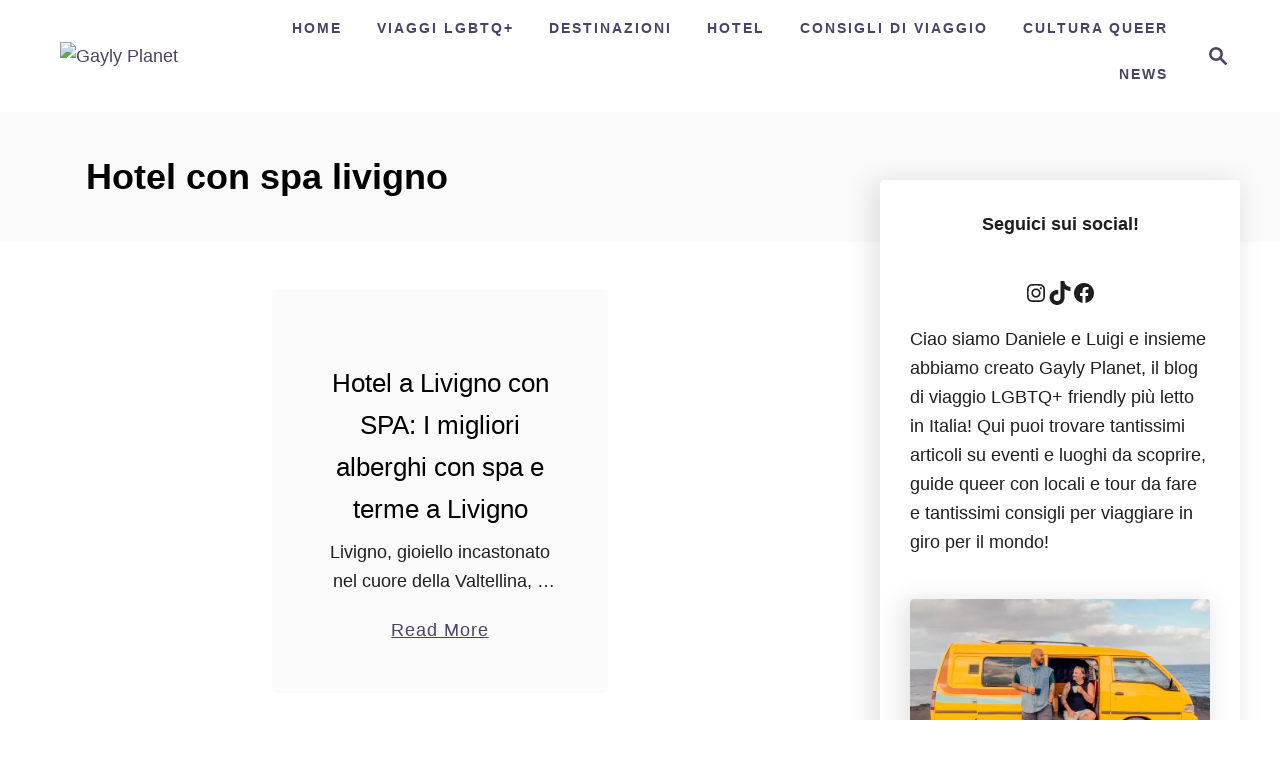

--- FILE ---
content_type: text/html; charset=UTF-8
request_url: https://www.wearegaylyplanet.com/tag/hotel-con-spa-livigno/
body_size: 20135
content:
<!DOCTYPE html><html lang="it-IT">
	<head>
				<meta charset="UTF-8">
		<meta name="viewport" content="width=device-width, initial-scale=1.0">
		<meta http-equiv="X-UA-Compatible" content="ie=edge">
		<script class="map_advanced_shield" type="text/javascript" data-no-minify="1" data-no-optimize="1" data-no-defer="1" consent-skip-blocker="1" nowprocket data-cfasync="false">
var map_full_config={"config_origin":"myagileprivacy_native","mapx_ga4":0,"map_wl":0,"map_js_basedirectory":"https:\/\/www.wearegaylyplanet.com\/wp-content\/plugins\/myagileprivacy\/local-cache\/my-agile-privacy\/","map_lang_code":"it","cookie_reset_timestamp":null,"cookie_api_key_remote_id_map_active":{"google_analytics":"map_cookie_15","facebook_remarketing":"map_cookie_43","googlefonts":"map_cookie_33","google_maps":"map_cookie_17","facebook_like":"map_cookie_3"},"cookie_api_key_remote_id_map_detectable":{"my_agile_pixel_ga":"map_cookie_407","google_tag_manager":"map_cookie_30","stape":"map_cookie_469","akamai":"map_cookie_79","ally_widget":"map_cookie_478","burst_statistics":"map_cookie_479","cloudinary":"map_cookie_446","font_awesome":"map_cookie_385","matomo_on_premise":"map_cookie_404","quic_cloud":"map_cookie_435","stripe":"map_cookie_388","tabnav":"map_cookie_480","vimeo":"map_cookie_31","vik_booking":"map_cookie_420","youtube":"map_cookie_25","microsoft_ads":"map_cookie_66","active_campaign_site_tracking":"map_cookie_390","addtoany":"map_cookie_27","adobe_analytics":"map_cookie_86","adobe_fonts":"map_cookie_447","adroll":"map_cookie_96","amazon_advertising":"map_cookie_393","apple_pay":"map_cookie_442","sendinblue":"map_cookie_121","calendly":"map_cookie_403","capterra_badge":"map_cookie_454","capterra_tracking":"map_cookie_455","cleantalk":"map_cookie_461","climate_levels":"map_cookie_433","cloudflare_turnstile":"map_cookie_473","cloudflare_web_analytics":"map_cookie_439","crazyegg":"map_cookie_54","criteo":"map_cookie_9","disqus":"map_cookie_2","elfsight_widget":"map_cookie_476","facebook_messenger":"map_cookie_384","fareharbor":"map_cookie_453","feedaty_widget":"map_cookie_460","getresponse":"map_cookie_163","google_audience_manager_audience_extension":"map_cookie_100","google_adsense":"map_cookie_12","google_oauth":"map_cookie_481","google_pay":"map_cookie_443","google_recaptcha":"map_cookie_74","google_translate_widget":"map_cookie_417","gravatar":"map_cookie_400","hcaptcha":"map_cookie_437","hearthis_widget":"map_cookie_457","hotel_cc":"map_cookie_434","hoteldoor":"map_cookie_471","hotjar":"map_cookie_136","hubspot_analytics":"map_cookie_283","hubspot_crm":"map_cookie_450","jetpack":"map_cookie_392","klaviyo":"map_cookie_463","sitewit":"map_cookie_448","landbot":"map_cookie_431","leadchampion":"map_cookie_472","leadforensics":"map_cookie_440","leadfeeder_tracking":"map_cookie_418","lead_rebel":"map_cookie_449","linkedin_ads":"map_cookie_396","linkedin":"map_cookie_382","livechat":"map_cookie_42","madeep":"map_cookie_413","mailchimp_widget":"map_cookie_317","matomo_cloud":"map_cookie_405","metricool":"map_cookie_419","microsoft_clarity":"map_cookie_387","monetyzer":"map_cookie_428","google_ads":"map_cookie_29","mr_preno":"map_cookie_414","my_agile_pixel_fbq":"map_cookie_408","my_agile_pixel_tiktok":"map_cookie_409","Nexi":"map_cookie_445","nytroseo":"map_cookie_475","octorate":"map_cookie_412","onesignal":"map_cookie_430","open_street_map":"map_cookie_436","outbrain":"map_cookie_210","pinterest_conversion_tag":"map_cookie_395","plerdy":"map_cookie_464","poinzilla":"map_cookie_465","paypal":"map_cookie_172","shopify_button":"map_cookie_458","linkedin_widget":"map_cookie_6","twitter_widget":"map_cookie_5","pinterest_social_widget":"map_cookie_422","quantcast":"map_cookie_429","tik_tok":"map_cookie_406","rolex":"map_cookie_432","satispay":"map_cookie_444","scalapay_widget":"map_cookie_470","sentry":"map_cookie_438","shinystat":"map_cookie_24","simplybook":"map_cookie_425","sitebehaviour":"map_cookie_466","smartsuppchat":"map_cookie_424","smoobu_widget":"map_cookie_474","snazzy_maps":"map_cookie_423","soundcloud_widget":"map_cookie_401","statcounter":"map_cookie_462","bdow_all":"map_cookie_451","survey_monkey":"map_cookie_158","taboola":"map_cookie_220","tawkto_widget":"map_cookie_150","teads_pixel":"map_cookie_456","tik_tok_analytics":"map_cookie_452","triptease":"map_cookie_399","trustindex_widget":"map_cookie_459","trustpilot_widget":"map_cookie_397","vdo_ai":"map_cookie_441","ve_interactive":"map_cookie_398","visitortracking":"map_cookie_467","localweb_messenger":"map_cookie_410","activecampaign_widget":"map_cookie_415","google_form_widget":"map_cookie_477","widget_instagram":"map_cookie_47","widget_jotform":"map_cookie_164","mailerlite_widget":"map_cookie_416","mapbox":"map_cookie_301","spotify_widget":"map_cookie_308","tidio_chat":"map_cookie_391","wisernotify":"map_cookie_468","wistia":"map_cookie_302","yandex_metrica":"map_cookie_389","zemanta":"map_cookie_427"},"cookie_api_key_remote_id_map_blocked_without_notification":[],"map_cookies_always_allowed":[],"cookie_api_key_friendly_name_map":{"google_analytics":{"desc":"Google Analytics","is_necessary":true},"facebook_remarketing":{"desc":"Facebook Remarketing","is_necessary":true},"googlefonts":{"desc":"Google Fonts","is_necessary":true},"google_maps":{"desc":"Google Maps widget","is_necessary":true},"facebook_like":{"desc":"Pulsante Mi Piace e widget sociali di Facebook","is_necessary":true},"my_agile_pixel_ga":{"desc":"My Agile Pixel &#8211; Google Analytics","is_necessary":true},"google_tag_manager":{"desc":"Google Tag Manager","is_necessary":true},"stape":{"desc":"Stape","is_necessary":true},"akamai":{"desc":"Akamai Content Delivery Network","is_necessary":true},"ally_widget":{"desc":"Ally","is_necessary":true},"burst_statistics":{"desc":"Burst Statistics","is_necessary":true},"cloudinary":{"desc":"Cloudinary","is_necessary":true},"font_awesome":{"desc":"Font Awesome","is_necessary":true},"matomo_on_premise":{"desc":"Matomo (On Premise)","is_necessary":true},"quic_cloud":{"desc":"QUIC.cloud","is_necessary":true},"stripe":{"desc":"Stripe","is_necessary":true},"tabnav":{"desc":"tabnav","is_necessary":true},"vimeo":{"desc":"Video Vimeo","is_necessary":true},"vik_booking":{"desc":"Vik Booking","is_necessary":true},"youtube":{"desc":"Widget Video YouTube","is_necessary":true},"microsoft_ads":{"desc":"Microsoft Advertising","is_necessary":true},"active_campaign_site_tracking":{"desc":"ActiveCampaign Site Tracking","is_necessary":true},"addtoany":{"desc":"AddToAny","is_necessary":true},"adobe_analytics":{"desc":"Adobe Analytics","is_necessary":true},"adobe_fonts":{"desc":"Adobe Fonts","is_necessary":true},"adroll":{"desc":"AdRoll","is_necessary":true},"amazon_advertising":{"desc":"Amazon Advertising","is_necessary":true},"apple_pay":{"desc":"Apple Pay","is_necessary":true},"sendinblue":{"desc":"Brevo","is_necessary":true},"calendly":{"desc":"Calendly Widget","is_necessary":true},"capterra_badge":{"desc":"Capterra Badge","is_necessary":true},"capterra_tracking":{"desc":"Capterra Tracking","is_necessary":true},"cleantalk":{"desc":"CleanTalk","is_necessary":true},"climate_levels":{"desc":"Climate Levels","is_necessary":true},"cloudflare_turnstile":{"desc":"Cloudflare Turnstile","is_necessary":true},"cloudflare_web_analytics":{"desc":"Cloudflare Web Analytics","is_necessary":true},"crazyegg":{"desc":"Crazy Egg","is_necessary":true},"criteo":{"desc":"Criteo","is_necessary":true},"disqus":{"desc":"Disqus","is_necessary":true},"elfsight_widget":{"desc":"Elfsight Widget","is_necessary":true},"facebook_messenger":{"desc":"Facebook Messenger Chat","is_necessary":true},"fareharbor":{"desc":"FareHarbor","is_necessary":true},"feedaty_widget":{"desc":"Feedaty widget","is_necessary":true},"getresponse":{"desc":"GetResponse","is_necessary":true},"google_audience_manager_audience_extension":{"desc":"Google Ad Manager Audience Extension","is_necessary":true},"google_adsense":{"desc":"Google AdSense","is_necessary":true},"google_oauth":{"desc":"Google OAuth","is_necessary":true},"google_pay":{"desc":"Google Pay","is_necessary":true},"google_recaptcha":{"desc":"Google reCAPTCHA","is_necessary":true},"google_translate_widget":{"desc":"Google Translate Widget","is_necessary":true},"gravatar":{"desc":"Gravatar","is_necessary":true},"hcaptcha":{"desc":"hCaptcha","is_necessary":true},"hearthis_widget":{"desc":"hearthis.at Widget","is_necessary":true},"hotel_cc":{"desc":"Hotel.cc","is_necessary":true},"hoteldoor":{"desc":"Hoteldoor","is_necessary":true},"hotjar":{"desc":"Hotjar Heat Maps &amp; Recordings","is_necessary":true},"hubspot_analytics":{"desc":"HubSpot Analytics","is_necessary":true},"hubspot_crm":{"desc":"HubSpot CRM","is_necessary":true},"jetpack":{"desc":"Jetpack","is_necessary":true},"klaviyo":{"desc":"Klaviyo","is_necessary":true},"sitewit":{"desc":"Kliken (Sitewit)","is_necessary":true},"landbot":{"desc":"Landbot","is_necessary":true},"leadchampion":{"desc":"Lead Champion","is_necessary":true},"leadforensics":{"desc":"Lead Forensics","is_necessary":true},"leadfeeder_tracking":{"desc":"Leadfeeder Tracking","is_necessary":true},"lead_rebel":{"desc":"leadREBEL","is_necessary":true},"linkedin_ads":{"desc":"LinkedIn Ads","is_necessary":true},"linkedin":{"desc":"LinkedIn Insight Tag","is_necessary":true},"livechat":{"desc":"LiveChat Widget","is_necessary":true},"madeep":{"desc":"Madeep","is_necessary":true},"mailchimp_widget":{"desc":"MailChimp Widget","is_necessary":true},"matomo_cloud":{"desc":"Matomo (Cloud)","is_necessary":true},"metricool":{"desc":"Metricool","is_necessary":true},"microsoft_clarity":{"desc":"Microsoft Clarity","is_necessary":true},"monetyzer":{"desc":"Monetyzer","is_necessary":true},"google_ads":{"desc":"Monitoraggio conversioni di Google Ads","is_necessary":true},"mr_preno":{"desc":"Mr PRENO","is_necessary":true},"my_agile_pixel_fbq":{"desc":"My Agile Pixel &#8211; Facebook Remarketing","is_necessary":true},"my_agile_pixel_tiktok":{"desc":"My Agile Pixel &#8211; TikTok Pixel","is_necessary":true},"Nexi":{"desc":"Nexi","is_necessary":true},"nytroseo":{"desc":"Nytro Seo","is_necessary":true},"octorate":{"desc":"Octorate","is_necessary":true},"onesignal":{"desc":"OneSignal","is_necessary":true},"open_street_map":{"desc":"Open Street Map","is_necessary":true},"outbrain":{"desc":"Outbrain","is_necessary":true},"pinterest_conversion_tag":{"desc":"Pinterest Conversion Tag","is_necessary":true},"plerdy":{"desc":"Plerdy","is_necessary":true},"poinzilla":{"desc":"Poinzilla","is_necessary":true},"paypal":{"desc":"Pulsante e widget di PayPal","is_necessary":true},"shopify_button":{"desc":"Pulsante e widget di Shopify","is_necessary":true},"linkedin_widget":{"desc":"Pulsante e widget sociali di Linkedin","is_necessary":true},"twitter_widget":{"desc":"Pulsante Tweet e widget sociali di Twitter &#8211; X","is_necessary":true},"pinterest_social_widget":{"desc":"Pulsante \u201cPin it\u201d e widget sociali di Pinterest","is_necessary":true},"quantcast":{"desc":"Quantcast Advertise","is_necessary":true},"tik_tok":{"desc":"Remarketing TikTok","is_necessary":true},"rolex":{"desc":"Rolex","is_necessary":true},"satispay":{"desc":"Satispay","is_necessary":true},"scalapay_widget":{"desc":"Scalapay","is_necessary":true},"sentry":{"desc":"Sentry","is_necessary":true},"shinystat":{"desc":"ShinyStat","is_necessary":true},"simplybook":{"desc":"SimplyBook","is_necessary":true},"sitebehaviour":{"desc":"SiteBehaviour","is_necessary":true},"smartsuppchat":{"desc":"Smartsupp","is_necessary":true},"smoobu_widget":{"desc":"Smoobu","is_necessary":true},"snazzy_maps":{"desc":"Snazzy Maps","is_necessary":true},"soundcloud_widget":{"desc":"SoundCloud Widget","is_necessary":true},"statcounter":{"desc":"Statcounter","is_necessary":true},"bdow_all":{"desc":"SumoMe \/ Bdow","is_necessary":true},"survey_monkey":{"desc":"SurveyMonkey Widget","is_necessary":true},"taboola":{"desc":"Taboola","is_necessary":true},"tawkto_widget":{"desc":"Tawk.to Widget","is_necessary":true},"teads_pixel":{"desc":"Teads Universal Pixel","is_necessary":true},"tik_tok_analytics":{"desc":"TikTok Analytics","is_necessary":true},"triptease":{"desc":"Triptease.io","is_necessary":true},"trustindex_widget":{"desc":"Trustindex widget","is_necessary":true},"trustpilot_widget":{"desc":"TrustPilot widget","is_necessary":true},"vdo_ai":{"desc":"Vdo.ai","is_necessary":true},"ve_interactive":{"desc":"Ve Interactive","is_necessary":true},"visitortracking":{"desc":"VisitorTracking","is_necessary":true},"localweb_messenger":{"desc":"Web Instant Messenger","is_necessary":true},"activecampaign_widget":{"desc":"Widget ActiveCampaign","is_necessary":true},"google_form_widget":{"desc":"Widget Google Form","is_necessary":true},"widget_instagram":{"desc":"Widget Instagram","is_necessary":true},"widget_jotform":{"desc":"Widget JotForm","is_necessary":true},"mailerlite_widget":{"desc":"Widget MailerLite","is_necessary":true},"mapbox":{"desc":"Widget Mapbox","is_necessary":true},"spotify_widget":{"desc":"Widget Spotify","is_necessary":true},"tidio_chat":{"desc":"Widget Tidio Live Chat","is_necessary":true},"wisernotify":{"desc":"Wisernotify","is_necessary":true},"wistia":{"desc":"Wistia","is_necessary":true},"yandex_metrica":{"desc":"Yandex Metrica","is_necessary":true},"zemanta":{"desc":"Zemanta","is_necessary":true}},"cookie_api_key_not_to_block":["google_analytics"],"enforce_youtube_privacy":0,"enforce_youtube_privacy_v2":0,"video_advanced_privacy":1,"manifest_assoc":{"purposes-lv.json":{"filename":"purposes-lv-1.0.22.json","version":"1.0.22"},"cookie-shield.js":{"filename":"cookie-shield-1.3.69.js","version":"1.3.69"},"purposes-sr.json":{"filename":"purposes-sr-1.0.22.json","version":"1.0.22"},"purposes-nl.json":{"filename":"purposes-nl-1.0.22.json","version":"1.0.22"},"common-tr.json":{"filename":"common-tr-1.0.22.json","version":"1.0.22"},"common-no.json":{"filename":"common-no-1.0.22.json","version":"1.0.22"},"purposes-de.json":{"filename":"purposes-de-1.0.22.json","version":"1.0.22"},"purposes-cs.json":{"filename":"purposes-cs-1.0.22.json","version":"1.0.22"},"common-sq.json":{"filename":"common-sq-1.0.22.json","version":"1.0.22"},"common-hr.json":{"filename":"common-hr-1.0.22.json","version":"1.0.22"},"common-bg.json":{"filename":"common-bg-1.0.22.json","version":"1.0.22"},"purposes-bs.json":{"filename":"purposes-bs-1.0.22.json","version":"1.0.22"},"common-sl.json":{"filename":"common-sl-1.0.22.json","version":"1.0.22"},"common-el.json":{"filename":"common-el-1.0.22.json","version":"1.0.22"},"purposes-sv.json":{"filename":"purposes-sv-1.0.22.json","version":"1.0.22"},"purposes-ca.json":{"filename":"purposes-ca-1.0.22.json","version":"1.0.22"},"common-mk.json":{"filename":"common-mk-1.0.22.json","version":"1.0.22"},"common-ro.json":{"filename":"common-ro-1.0.22.json","version":"1.0.22"},"purposes-uk.json":{"filename":"purposes-uk-1.0.22.json","version":"1.0.22"},"purposes-sl.json":{"filename":"purposes-sl-1.0.22.json","version":"1.0.22"},"common-da.json":{"filename":"common-da-1.0.22.json","version":"1.0.22"},"purposes-es.json":{"filename":"purposes-es-1.0.22.json","version":"1.0.22"},"purposes-et.json":{"filename":"purposes-et-1.0.22.json","version":"1.0.22"},"purposes-no.json":{"filename":"purposes-no-1.0.22.json","version":"1.0.22"},"common-it.json":{"filename":"common-it-1.0.22.json","version":"1.0.22"},"purposes-da.json":{"filename":"purposes-da-1.0.22.json","version":"1.0.22"},"common-es.json":{"filename":"common-es-1.0.22.json","version":"1.0.22"},"purposes-hu.json":{"filename":"purposes-hu-1.0.22.json","version":"1.0.22"},"purposes-pl.json":{"filename":"purposes-pl-1.0.22.json","version":"1.0.22"},"purposes-el.json":{"filename":"purposes-el-1.0.22.json","version":"1.0.22"},"MyAgilePrivacyIabTCF.js":{"filename":"MyAgilePrivacyIabTCF-1.0.22.js","version":"1.0.22"},"common-nl.json":{"filename":"common-nl-1.0.22.json","version":"1.0.22"},"purposes-fi.json":{"filename":"purposes-fi-1.0.22.json","version":"1.0.22"},"common-en.json":{"filename":"common-en-1.0.22.json","version":"1.0.22"},"purposes-pt.json":{"filename":"purposes-pt-1.0.22.json","version":"1.0.22"},"common-fi.json":{"filename":"common-fi-1.0.22.json","version":"1.0.22"},"common-sr.json":{"filename":"common-sr-1.0.22.json","version":"1.0.22"},"common-et.json":{"filename":"common-et-1.0.22.json","version":"1.0.22"},"common-pl.json":{"filename":"common-pl-1.0.22.json","version":"1.0.22"},"purposes-sq.json":{"filename":"purposes-sq-1.0.22.json","version":"1.0.22"},"common-cs.json":{"filename":"common-cs-1.0.22.json","version":"1.0.22"},"common-pt.json":{"filename":"common-pt-1.0.22.json","version":"1.0.22"},"common-hu.json":{"filename":"common-hu-1.0.22.json","version":"1.0.22"},"common-lv.json":{"filename":"common-lv-1.0.22.json","version":"1.0.22"},"vendor-list.json":{"filename":"vendor-list-1.0.22.json","version":"1.0.22"},"purposes-ro.json":{"filename":"purposes-ro-1.0.22.json","version":"1.0.22"},"common-sk.json":{"filename":"common-sk-1.0.22.json","version":"1.0.22"},"purposes-tr.json":{"filename":"purposes-tr-1.0.22.json","version":"1.0.22"},"common-bs.json":{"filename":"common-bs-1.0.22.json","version":"1.0.22"},"purposes-bg.json":{"filename":"purposes-bg-1.0.22.json","version":"1.0.22"},"purposes-hr.json":{"filename":"purposes-hr-1.0.22.json","version":"1.0.22"},"common-sv.json":{"filename":"common-sv-1.0.22.json","version":"1.0.22"},"googleVendors.json":{"filename":"googleVendors-1.0.22.json","version":"1.0.22"},"common-uk.json":{"filename":"common-uk-1.0.22.json","version":"1.0.22"},"purposes-ru.json":{"filename":"purposes-ru-1.0.22.json","version":"1.0.22"},"purposes-lt.json":{"filename":"purposes-lt-1.0.22.json","version":"1.0.22"},"common-lt.json":{"filename":"common-lt-1.0.22.json","version":"1.0.22"},"common-ru.json":{"filename":"common-ru-1.0.22.json","version":"1.0.22"},"purposes-en.json":{"filename":"purposes-en-1.0.22.json","version":"1.0.22"},"common-ca.json":{"filename":"common-ca-1.0.22.json","version":"1.0.22"},"purposes-mk.json":{"filename":"purposes-mk-1.0.22.json","version":"1.0.22"},"common-de.json":{"filename":"common-de-1.0.22.json","version":"1.0.22"},"purposes-fr.json":{"filename":"purposes-fr-1.0.22.json","version":"1.0.22"},"common-fr.json":{"filename":"common-fr-1.0.22.json","version":"1.0.22"},"purposes-sk.json":{"filename":"purposes-sk-1.0.22.json","version":"1.0.22"},"purposes-it.json":{"filename":"purposes-it-1.0.22.json","version":"1.0.22"}},"js_shield_url":"https:\/\/www.wearegaylyplanet.com\/wp-content\/plugins\/myagileprivacy\/local-cache\/my-agile-privacy\/cookie-shield-1.3.69.js","main_frontend_js":null,"frontend_css":[],"load_iab_tcf":false,"iab_tcf_script_url":null,"enable_microsoft_cmode":null,"cmode_microsoft_default_consent_obj":null,"enable_clarity_cmode":null,"cmode_clarity_default_consent_obj":null,"enable_cmode_v2":null,"cmode_v2_implementation_type":null,"enable_cmode_url_passthrough":null,"cmode_v2_forced_off_ga4_advanced":null,"cmode_v2_default_consent_obj":null,"cmode_v2_js_on_error":true,"shield_added_pattern":{"js_patterns_src":[]},"early_gcmode":true,"frontend_regulation":"opt-in"};

</script>
<script class="map_advanced_shield" type="text/javascript" src="https://www.wearegaylyplanet.com/wp-content/plugins/myagileprivacy/local-cache/my-agile-privacy/cookie-shield-1.3.69.js" data-no-minify="1" data-no-optimize="1" data-no-defer="1" consent-skip-blocker="1" nowprocket data-cfasync="false"></script>
<meta name='robots' content='index, follow, max-image-preview:large, max-snippet:-1, max-video-preview:-1' />
	<style>img:is([sizes="auto" i], [sizes^="auto," i]) { contain-intrinsic-size: 3000px 1500px }</style>
	
<!-- Google Tag Manager for WordPress by gtm4wp.com -->
<script data-cfasync="false" data-pagespeed-no-defer>
	var gtm4wp_datalayer_name = "dataLayer";
	var dataLayer = dataLayer || [];
</script>
<!-- End Google Tag Manager for WordPress by gtm4wp.com -->
	<!-- This site is optimized with the Yoast SEO plugin v26.7 - https://yoast.com/wordpress/plugins/seo/ -->
	<title>hotel con spa livigno - Gayly Planet</title>
	<meta name="description" content="hotel con spa livigno. Su Gayly Planet trovi tutte ciò che cerchi per scegliere la destinazione e organizzare al meglio il tuo prossimo viaggio gay-friendly" />
	<link rel="canonical" href="https://www.wearegaylyplanet.com/tag/hotel-con-spa-livigno/" />
	<meta property="og:locale" content="it_IT" />
	<meta property="og:type" content="article" />
	<meta property="og:title" content="hotel con spa livigno - Gayly Planet" />
	<meta property="og:description" content="hotel con spa livigno. Su Gayly Planet trovi tutte ciò che cerchi per scegliere la destinazione e organizzare al meglio il tuo prossimo viaggio gay-friendly" />
	<meta property="og:url" content="https://www.wearegaylyplanet.com/tag/hotel-con-spa-livigno/" />
	<meta property="og:site_name" content="Gayly Planet" />
	<meta property="og:image" content="https://www.wearegaylyplanet.com/wp-content/uploads/2022/11/dati-strutturati-3.jpg" />
	<meta property="og:image:width" content="1200" />
	<meta property="og:image:height" content="728" />
	<meta property="og:image:type" content="image/jpeg" />
	<meta name="twitter:card" content="summary_large_image" />
	<meta name="twitter:site" content="@Gayly_Planet" />
	<script type="application/ld+json" class="yoast-schema-graph">{"@context":"https://schema.org","@graph":[{"@type":"CollectionPage","@id":"https://www.wearegaylyplanet.com/tag/hotel-con-spa-livigno/","url":"https://www.wearegaylyplanet.com/tag/hotel-con-spa-livigno/","name":"hotel con spa livigno - Gayly Planet","isPartOf":{"@id":"https://www.wearegaylyplanet.com/#website"},"primaryImageOfPage":{"@id":"https://www.wearegaylyplanet.com/tag/hotel-con-spa-livigno/#primaryimage"},"image":{"@id":"https://www.wearegaylyplanet.com/tag/hotel-con-spa-livigno/#primaryimage"},"thumbnailUrl":"https://www.wearegaylyplanet.com/wp-content/uploads/2021/11/Hotel-livigno-con-SPA-hotel-spa-livigno-hotel-a-livigno-con-spa-hotel-con-spa-a-livigno-albergo-livigno-con-spa-hotel-con-spa-a-livigno.jpg","description":"hotel con spa livigno. Su Gayly Planet trovi tutte ciò che cerchi per scegliere la destinazione e organizzare al meglio il tuo prossimo viaggio gay-friendly","breadcrumb":{"@id":"https://www.wearegaylyplanet.com/tag/hotel-con-spa-livigno/#breadcrumb"},"inLanguage":"it-IT"},{"@type":"ImageObject","inLanguage":"it-IT","@id":"https://www.wearegaylyplanet.com/tag/hotel-con-spa-livigno/#primaryimage","url":"https://www.wearegaylyplanet.com/wp-content/uploads/2021/11/Hotel-livigno-con-SPA-hotel-spa-livigno-hotel-a-livigno-con-spa-hotel-con-spa-a-livigno-albergo-livigno-con-spa-hotel-con-spa-a-livigno.jpg","contentUrl":"https://www.wearegaylyplanet.com/wp-content/uploads/2021/11/Hotel-livigno-con-SPA-hotel-spa-livigno-hotel-a-livigno-con-spa-hotel-con-spa-a-livigno-albergo-livigno-con-spa-hotel-con-spa-a-livigno.jpg","width":1280,"height":720},{"@type":"BreadcrumbList","@id":"https://www.wearegaylyplanet.com/tag/hotel-con-spa-livigno/#breadcrumb","itemListElement":[{"@type":"ListItem","position":1,"name":"Home","item":"https://www.wearegaylyplanet.com/"},{"@type":"ListItem","position":2,"name":"hotel con spa livigno"}]},{"@type":"WebSite","@id":"https://www.wearegaylyplanet.com/#website","url":"https://www.wearegaylyplanet.com/","name":"Gayly Planet","description":"It's a Gayly Planet!","publisher":{"@id":"https://www.wearegaylyplanet.com/#organization"},"potentialAction":[{"@type":"SearchAction","target":{"@type":"EntryPoint","urlTemplate":"https://www.wearegaylyplanet.com/?s={search_term_string}"},"query-input":{"@type":"PropertyValueSpecification","valueRequired":true,"valueName":"search_term_string"}}],"inLanguage":"it-IT"},{"@type":"Organization","@id":"https://www.wearegaylyplanet.com/#organization","name":"Gayly Planet","url":"https://www.wearegaylyplanet.com/","logo":{"@type":"ImageObject","inLanguage":"it-IT","@id":"https://www.wearegaylyplanet.com/#/schema/logo/image/","url":"https://www.wearegaylyplanet.com/wp-content/uploads/2022/11/dati-strutturati.jpg","contentUrl":"https://www.wearegaylyplanet.com/wp-content/uploads/2022/11/dati-strutturati.jpg","width":112,"height":112,"caption":"Gayly Planet"},"image":{"@id":"https://www.wearegaylyplanet.com/#/schema/logo/image/"},"sameAs":["https://www.facebook.com/TheGaylyPlanet/","https://x.com/Gayly_Planet","https://www.instagram.com/gaylyplanet/?hl=it"]}]}</script>
	<!-- / Yoast SEO plugin. -->


<link rel='dns-prefetch' href='//scripts.mediavine.com' />
<link rel='dns-prefetch' href='//www.googletagmanager.com' />
<link rel="alternate" type="application/rss+xml" title="Gayly Planet &raquo; Feed" href="https://www.wearegaylyplanet.com/feed/" />
<link rel="alternate" type="application/rss+xml" title="Gayly Planet &raquo; Feed dei commenti" href="https://www.wearegaylyplanet.com/comments/feed/" />
<link rel="alternate" type="application/rss+xml" title="Gayly Planet &raquo; hotel con spa livigno Feed del tag" href="https://www.wearegaylyplanet.com/tag/hotel-con-spa-livigno/feed/" />
<style type="text/css" id="mv-trellis-custom-css">:root{--mv-trellis-font-body:system,BlinkMacSystemFont,-apple-system,".SFNSText-Regular","San Francisco","Roboto","Segoe UI","Helvetica Neue","Lucida Grande",sans-serif;--mv-trellis-font-heading:system,BlinkMacSystemFont,-apple-system,".SFNSText-Regular","San Francisco","Roboto","Segoe UI","Helvetica Neue","Lucida Grande",sans-serif;--mv-trellis-font-size-ex-sm:0.750375rem;--mv-trellis-font-size-sm:0.984375rem;--mv-trellis-font-size:1.125rem;--mv-trellis-font-size-lg:1.265625rem;--mv-trellis-max-logo-size:75px;--mv-trellis-gutter-small:24px;--mv-trellis-gutter:48px;--mv-trellis-gutter-double:96px;--mv-trellis-gutter-large:96px;--mv-trellis-wisteria-desktop-logo-width:187.33333333333px;--mv-trellis-color-background-accent:#fafafa;--mv-trellis-h1-font-size:2.25rem;}</style><!-- www.wearegaylyplanet.com is managing ads with Advanced Ads 2.0.16 – https://wpadvancedads.com/ --><script id="weare-ready">
			window.advanced_ads_ready=function(e,a){a=a||"complete";var d=function(e){return"interactive"===a?"loading"!==e:"complete"===e};d(document.readyState)?e():document.addEventListener("readystatechange",(function(a){d(a.target.readyState)&&e()}),{once:"interactive"===a})},window.advanced_ads_ready_queue=window.advanced_ads_ready_queue||[];		</script>
		<link rel='stylesheet' id='wp-block-library-css' href='https://www.wearegaylyplanet.com/wp-includes/css/dist/block-library/style.min.css?ver=c106d099a399c21a96ba8771e22e0a14' type='text/css' media='all' />
<style id='classic-theme-styles-inline-css' type='text/css'>
/*! This file is auto-generated */
.wp-block-button__link{color:#fff;background-color:#32373c;border-radius:9999px;box-shadow:none;text-decoration:none;padding:calc(.667em + 2px) calc(1.333em + 2px);font-size:1.125em}.wp-block-file__button{background:#32373c;color:#fff;text-decoration:none}
</style>
<style id='global-styles-inline-css' type='text/css'>
:root{--wp--preset--aspect-ratio--square: 1;--wp--preset--aspect-ratio--4-3: 4/3;--wp--preset--aspect-ratio--3-4: 3/4;--wp--preset--aspect-ratio--3-2: 3/2;--wp--preset--aspect-ratio--2-3: 2/3;--wp--preset--aspect-ratio--16-9: 16/9;--wp--preset--aspect-ratio--9-16: 9/16;--wp--preset--color--black: #000000;--wp--preset--color--cyan-bluish-gray: #abb8c3;--wp--preset--color--white: #ffffff;--wp--preset--color--pale-pink: #f78da7;--wp--preset--color--vivid-red: #cf2e2e;--wp--preset--color--luminous-vivid-orange: #ff6900;--wp--preset--color--luminous-vivid-amber: #fcb900;--wp--preset--color--light-green-cyan: #7bdcb5;--wp--preset--color--vivid-green-cyan: #00d084;--wp--preset--color--pale-cyan-blue: #8ed1fc;--wp--preset--color--vivid-cyan-blue: #0693e3;--wp--preset--color--vivid-purple: #9b51e0;--wp--preset--gradient--vivid-cyan-blue-to-vivid-purple: linear-gradient(135deg,rgba(6,147,227,1) 0%,rgb(155,81,224) 100%);--wp--preset--gradient--light-green-cyan-to-vivid-green-cyan: linear-gradient(135deg,rgb(122,220,180) 0%,rgb(0,208,130) 100%);--wp--preset--gradient--luminous-vivid-amber-to-luminous-vivid-orange: linear-gradient(135deg,rgba(252,185,0,1) 0%,rgba(255,105,0,1) 100%);--wp--preset--gradient--luminous-vivid-orange-to-vivid-red: linear-gradient(135deg,rgba(255,105,0,1) 0%,rgb(207,46,46) 100%);--wp--preset--gradient--very-light-gray-to-cyan-bluish-gray: linear-gradient(135deg,rgb(238,238,238) 0%,rgb(169,184,195) 100%);--wp--preset--gradient--cool-to-warm-spectrum: linear-gradient(135deg,rgb(74,234,220) 0%,rgb(151,120,209) 20%,rgb(207,42,186) 40%,rgb(238,44,130) 60%,rgb(251,105,98) 80%,rgb(254,248,76) 100%);--wp--preset--gradient--blush-light-purple: linear-gradient(135deg,rgb(255,206,236) 0%,rgb(152,150,240) 100%);--wp--preset--gradient--blush-bordeaux: linear-gradient(135deg,rgb(254,205,165) 0%,rgb(254,45,45) 50%,rgb(107,0,62) 100%);--wp--preset--gradient--luminous-dusk: linear-gradient(135deg,rgb(255,203,112) 0%,rgb(199,81,192) 50%,rgb(65,88,208) 100%);--wp--preset--gradient--pale-ocean: linear-gradient(135deg,rgb(255,245,203) 0%,rgb(182,227,212) 50%,rgb(51,167,181) 100%);--wp--preset--gradient--electric-grass: linear-gradient(135deg,rgb(202,248,128) 0%,rgb(113,206,126) 100%);--wp--preset--gradient--midnight: linear-gradient(135deg,rgb(2,3,129) 0%,rgb(40,116,252) 100%);--wp--preset--font-size--small: 13px;--wp--preset--font-size--medium: 20px;--wp--preset--font-size--large: 36px;--wp--preset--font-size--x-large: 42px;--wp--preset--spacing--20: 0.44rem;--wp--preset--spacing--30: 0.67rem;--wp--preset--spacing--40: 1rem;--wp--preset--spacing--50: 1.5rem;--wp--preset--spacing--60: 2.25rem;--wp--preset--spacing--70: 3.38rem;--wp--preset--spacing--80: 5.06rem;--wp--preset--shadow--natural: 6px 6px 9px rgba(0, 0, 0, 0.2);--wp--preset--shadow--deep: 12px 12px 50px rgba(0, 0, 0, 0.4);--wp--preset--shadow--sharp: 6px 6px 0px rgba(0, 0, 0, 0.2);--wp--preset--shadow--outlined: 6px 6px 0px -3px rgba(255, 255, 255, 1), 6px 6px rgba(0, 0, 0, 1);--wp--preset--shadow--crisp: 6px 6px 0px rgba(0, 0, 0, 1);}:where(.is-layout-flex){gap: 0.5em;}:where(.is-layout-grid){gap: 0.5em;}body .is-layout-flex{display: flex;}.is-layout-flex{flex-wrap: wrap;align-items: center;}.is-layout-flex > :is(*, div){margin: 0;}body .is-layout-grid{display: grid;}.is-layout-grid > :is(*, div){margin: 0;}:where(.wp-block-columns.is-layout-flex){gap: 2em;}:where(.wp-block-columns.is-layout-grid){gap: 2em;}:where(.wp-block-post-template.is-layout-flex){gap: 1.25em;}:where(.wp-block-post-template.is-layout-grid){gap: 1.25em;}.has-black-color{color: var(--wp--preset--color--black) !important;}.has-cyan-bluish-gray-color{color: var(--wp--preset--color--cyan-bluish-gray) !important;}.has-white-color{color: var(--wp--preset--color--white) !important;}.has-pale-pink-color{color: var(--wp--preset--color--pale-pink) !important;}.has-vivid-red-color{color: var(--wp--preset--color--vivid-red) !important;}.has-luminous-vivid-orange-color{color: var(--wp--preset--color--luminous-vivid-orange) !important;}.has-luminous-vivid-amber-color{color: var(--wp--preset--color--luminous-vivid-amber) !important;}.has-light-green-cyan-color{color: var(--wp--preset--color--light-green-cyan) !important;}.has-vivid-green-cyan-color{color: var(--wp--preset--color--vivid-green-cyan) !important;}.has-pale-cyan-blue-color{color: var(--wp--preset--color--pale-cyan-blue) !important;}.has-vivid-cyan-blue-color{color: var(--wp--preset--color--vivid-cyan-blue) !important;}.has-vivid-purple-color{color: var(--wp--preset--color--vivid-purple) !important;}.has-black-background-color{background-color: var(--wp--preset--color--black) !important;}.has-cyan-bluish-gray-background-color{background-color: var(--wp--preset--color--cyan-bluish-gray) !important;}.has-white-background-color{background-color: var(--wp--preset--color--white) !important;}.has-pale-pink-background-color{background-color: var(--wp--preset--color--pale-pink) !important;}.has-vivid-red-background-color{background-color: var(--wp--preset--color--vivid-red) !important;}.has-luminous-vivid-orange-background-color{background-color: var(--wp--preset--color--luminous-vivid-orange) !important;}.has-luminous-vivid-amber-background-color{background-color: var(--wp--preset--color--luminous-vivid-amber) !important;}.has-light-green-cyan-background-color{background-color: var(--wp--preset--color--light-green-cyan) !important;}.has-vivid-green-cyan-background-color{background-color: var(--wp--preset--color--vivid-green-cyan) !important;}.has-pale-cyan-blue-background-color{background-color: var(--wp--preset--color--pale-cyan-blue) !important;}.has-vivid-cyan-blue-background-color{background-color: var(--wp--preset--color--vivid-cyan-blue) !important;}.has-vivid-purple-background-color{background-color: var(--wp--preset--color--vivid-purple) !important;}.has-black-border-color{border-color: var(--wp--preset--color--black) !important;}.has-cyan-bluish-gray-border-color{border-color: var(--wp--preset--color--cyan-bluish-gray) !important;}.has-white-border-color{border-color: var(--wp--preset--color--white) !important;}.has-pale-pink-border-color{border-color: var(--wp--preset--color--pale-pink) !important;}.has-vivid-red-border-color{border-color: var(--wp--preset--color--vivid-red) !important;}.has-luminous-vivid-orange-border-color{border-color: var(--wp--preset--color--luminous-vivid-orange) !important;}.has-luminous-vivid-amber-border-color{border-color: var(--wp--preset--color--luminous-vivid-amber) !important;}.has-light-green-cyan-border-color{border-color: var(--wp--preset--color--light-green-cyan) !important;}.has-vivid-green-cyan-border-color{border-color: var(--wp--preset--color--vivid-green-cyan) !important;}.has-pale-cyan-blue-border-color{border-color: var(--wp--preset--color--pale-cyan-blue) !important;}.has-vivid-cyan-blue-border-color{border-color: var(--wp--preset--color--vivid-cyan-blue) !important;}.has-vivid-purple-border-color{border-color: var(--wp--preset--color--vivid-purple) !important;}.has-vivid-cyan-blue-to-vivid-purple-gradient-background{background: var(--wp--preset--gradient--vivid-cyan-blue-to-vivid-purple) !important;}.has-light-green-cyan-to-vivid-green-cyan-gradient-background{background: var(--wp--preset--gradient--light-green-cyan-to-vivid-green-cyan) !important;}.has-luminous-vivid-amber-to-luminous-vivid-orange-gradient-background{background: var(--wp--preset--gradient--luminous-vivid-amber-to-luminous-vivid-orange) !important;}.has-luminous-vivid-orange-to-vivid-red-gradient-background{background: var(--wp--preset--gradient--luminous-vivid-orange-to-vivid-red) !important;}.has-very-light-gray-to-cyan-bluish-gray-gradient-background{background: var(--wp--preset--gradient--very-light-gray-to-cyan-bluish-gray) !important;}.has-cool-to-warm-spectrum-gradient-background{background: var(--wp--preset--gradient--cool-to-warm-spectrum) !important;}.has-blush-light-purple-gradient-background{background: var(--wp--preset--gradient--blush-light-purple) !important;}.has-blush-bordeaux-gradient-background{background: var(--wp--preset--gradient--blush-bordeaux) !important;}.has-luminous-dusk-gradient-background{background: var(--wp--preset--gradient--luminous-dusk) !important;}.has-pale-ocean-gradient-background{background: var(--wp--preset--gradient--pale-ocean) !important;}.has-electric-grass-gradient-background{background: var(--wp--preset--gradient--electric-grass) !important;}.has-midnight-gradient-background{background: var(--wp--preset--gradient--midnight) !important;}.has-small-font-size{font-size: var(--wp--preset--font-size--small) !important;}.has-medium-font-size{font-size: var(--wp--preset--font-size--medium) !important;}.has-large-font-size{font-size: var(--wp--preset--font-size--large) !important;}.has-x-large-font-size{font-size: var(--wp--preset--font-size--x-large) !important;}
:where(.wp-block-post-template.is-layout-flex){gap: 1.25em;}:where(.wp-block-post-template.is-layout-grid){gap: 1.25em;}
:where(.wp-block-columns.is-layout-flex){gap: 2em;}:where(.wp-block-columns.is-layout-grid){gap: 2em;}
:root :where(.wp-block-pullquote){font-size: 1.5em;line-height: 1.6;}
</style>
<link rel='stylesheet' id='ez-toc-css' href='https://www.wearegaylyplanet.com/wp-content/plugins/easy-table-of-contents/assets/css/screen.min.css?ver=2.0.80' type='text/css' media='all' />
<style id='ez-toc-inline-css' type='text/css'>
div#ez-toc-container .ez-toc-title {font-size: 120%;}div#ez-toc-container .ez-toc-title {font-weight: 500;}div#ez-toc-container ul li , div#ez-toc-container ul li a {font-size: 95%;}div#ez-toc-container ul li , div#ez-toc-container ul li a {font-weight: 500;}div#ez-toc-container nav ul ul li {font-size: 90%;}.ez-toc-box-title {font-weight: bold; margin-bottom: 10px; text-align: center; text-transform: uppercase; letter-spacing: 1px; color: #666; padding-bottom: 5px;position:absolute;top:-4%;left:5%;background-color: inherit;transition: top 0.3s ease;}.ez-toc-box-title.toc-closed {top:-25%;}
.ez-toc-container-direction {direction: ltr;}.ez-toc-counter ul {direction: ltr;counter-reset: item ;}.ez-toc-counter nav ul li a::before {content: counter(item, circle) '  ';margin-right: .2em; counter-increment: item;flex-grow: 0;flex-shrink: 0;float: left; }.ez-toc-widget-direction {direction: ltr;}.ez-toc-widget-container ul {direction: ltr;counter-reset: item ;}.ez-toc-widget-container nav ul li a::before {content: counter(item, circle) '  ';margin-right: .2em; counter-increment: item;flex-grow: 0;flex-shrink: 0;float: left; }
</style>
<link rel='stylesheet' id='wppopups-base-css' href='https://www.wearegaylyplanet.com/wp-content/plugins/wp-popups-lite/src/assets/css/wppopups-base.css?ver=2.2.0.3' type='text/css' media='all' />
<link rel='stylesheet' id='tablepress-default-css' href='https://www.wearegaylyplanet.com/wp-content/plugins/tablepress/css/build/default.css?ver=3.2.6' type='text/css' media='all' />
<link rel='stylesheet' id='mv-trellis-wisteria-css' href='https://www.wearegaylyplanet.com/wp-content/themes/wisteria-trellis/assets/dist/css/main.1.0.2.css?ver=1.0.2' type='text/css' media='all' />
				<script id="mv-trellis-localModel" data-cfasync="false">
					window.$adManagementConfig = window.$adManagementConfig || {};
					window.$adManagementConfig.web = window.$adManagementConfig.web || {};
					window.$adManagementConfig.web.localModel = {"optimize_mobile_pagespeed":true,"optimize_desktop_pagespeed":true,"content_selector":".mvt-content","footer_selector":"footer.footer","content_selector_mobile":".mvt-content","comments_selector":"","sidebar_atf_selector":".sidebar-primary .widget-container:nth-last-child(3)","sidebar_atf_position":"afterend","sidebar_btf_selector":".mv-sticky-slot","sidebar_btf_position":"beforeend","content_stop_selector":"","sidebar_btf_stop_selector":"footer.footer","custom_css":"","ad_box":true,"sidebar_minimum_width":"1161","native_html_templates":{"feed":"<aside class=\"mv-trellis-native-ad-feed\"><div class=\"native-ad-image\" style=\"min-height:180px;min-width:320px;\"><div style=\"display: none;\" data-native-size=\"[300, 250]\" data-native-type=\"video\"><\/div><div style=\"width:320px;height:180px;\" data-native-size=\"[320,180]\" data-native-type=\"image\"><\/div><\/div><div class=\"native-content\"><img class=\"native-icon\" data-native-type=\"icon\" style=\"max-height: 50px; width: auto;\"><h2 data-native-len=\"80\" data-native-d-len=\"120\" data-native-type=\"title\"><\/h2><div data-native-len=\"140\" data-native-d-len=\"340\" data-native-type=\"body\"><\/div><div class=\"cta-container\"><div data-native-type=\"sponsoredBy\"><\/div><a rel=\"nonopener sponsor\" data-native-type=\"clickUrl\" class=\"button article-read-more\"><span data-native-type=\"cta\"><\/span><\/a><\/div><\/div><\/aside>","content":"<aside class=\"mv-trellis-native-ad-content\"><div class=\"native-ad-image\"><div style=\"display: none;\" data-native-size=\"[300, 250]\" data-native-type=\"video\"><\/div><div data-native-size=\"[300,300]\" data-native-type=\"image\"><\/div><\/div><div class=\"native-content\"><img class=\"native-icon\" data-native-type=\"icon\" style=\"max-height: 50px; width: auto;\"><h2 data-native-len=\"80\" data-native-d-len=\"120\" data-native-type=\"title\"><\/h2><div data-native-len=\"140\" data-native-d-len=\"340\" data-native-type=\"body\"><\/div><div class=\"cta-container\"><div data-native-type=\"sponsoredBy\"><\/div><a data-native-type=\"clickUrl\" class=\"button article-read-more\"><span data-native-type=\"cta\"><\/span><\/a><\/div><\/div><\/aside>","sidebar":"<aside class=\"mv-trellis-native-ad-sidebar\"><div class=\"native-ad-image\"><div style=\"display: none;\" data-native-size=\"[300, 250]\" data-native-type=\"video\"><\/div><div data-native-size=\"[300,300]\" data-native-type=\"image\"><\/div><\/div><img class=\"native-icon\" data-native-type=\"icon\" style=\"max-height: 50px; width: auto;\"><h3 data-native-len=\"80\"><a rel=\"nonopener sponsor\" data-native-type=\"title\"><\/a><\/h3><div data-native-len=\"140\" data-native-d-len=\"340\" data-native-type=\"body\"><\/div><div data-native-type=\"sponsoredBy\"><\/div><a data-native-type=\"clickUrl\" class=\"button article-read-more\"><span data-native-type=\"cta\"><\/span><\/a><\/aside>","sticky_sidebar":"<aside class=\"mv-trellis-native-ad-sticky-sidebar\"><div class=\"native-ad-image\"><div style=\"display: none;\" data-native-size=\"[300, 250]\" data-native-type=\"video\"><\/div><div data-native-size=\"[300,300]\" data-native-type=\"image\"><\/div><\/div><img class=\"native-icon\" data-native-type=\"icon\" style=\"max-height: 50px; width: auto;\"><h3 data-native-len=\"80\" data-native-type=\"title\"><\/h3><div data-native-len=\"140\" data-native-d-len=\"340\" data-native-type=\"body\"><\/div><div data-native-type=\"sponsoredBy\"><\/div><a data-native-type=\"clickUrl\" class=\"button article-read-more\"><span data-native-type=\"cta\"><\/span><\/a><\/aside>","adhesion":"<aside class=\"mv-trellis-native-ad-adhesion\"><div data-native-size=\"[100,100]\" data-native-type=\"image\"><\/div><div class=\"native-content\"><img class=\"native-icon\" data-native-type=\"icon\" style=\"max-height: 50px; width: auto;\"><div data-native-type=\"sponsoredBy\"><\/div><h6 data-native-len=\"80\" data-native-d-len=\"120\" data-native-type=\"title\"><\/h6><\/div><div class=\"cta-container\"><a class=\"button article-read-more\" data-native-type=\"clickUrl\"><span data-native-type=\"cta\"><\/span><\/a><\/div><\/aside>"}};
				</script>
			<script type="text/javascript" src="https://www.wearegaylyplanet.com/wp-includes/js/jquery/jquery.min.js?ver=3.7.1" id="jquery-core-js"></script>
<script type="text/javascript" src="https://www.wearegaylyplanet.com/wp-includes/js/jquery/jquery-migrate.min.js?ver=3.4.1" id="jquery-migrate-js"></script>
<script type="text/javascript" async="async" fetchpriority="high" data-noptimize="1" data-cfasync="false" src="https://scripts.mediavine.com/tags/gayly-planet.js?ver=c106d099a399c21a96ba8771e22e0a14" id="mv-script-wrapper-js"></script>
<script type="text/javascript" src="https://www.googletagmanager.com/gtag/js?id=G-HMQWXEE41J" id="ga/js-js" class=" map_not_to_block"></script>
<script type="text/javascript" src="https://www.wearegaylyplanet.com/wp-content/plugins/mediavine-trellis-images/assets/dist/IO.0.7.1.js?ver=0.7.1" id="mv-trellis-images/intersection-observer-js"></script>
<script type="text/javascript" src="https://www.wearegaylyplanet.com/wp-content/plugins/mediavine-trellis-images/assets/dist/main.0.7.1.js?ver=0.7.1" id="mv-trellis-images/webp-check-js"></script>
<link rel="https://api.w.org/" href="https://www.wearegaylyplanet.com/wp-json/" /><link rel="alternate" title="JSON" type="application/json" href="https://www.wearegaylyplanet.com/wp-json/wp/v2/tags/2582" /><style type="text/css">.aawp .aawp-tb__row--highlight{background-color:#256aaf;}.aawp .aawp-tb__row--highlight{color:#fff;}.aawp .aawp-tb__row--highlight a{color:#fff;}</style><meta name="generator" content="auto-sizes 1.7.0">
<meta name="generator" content="performance-lab 4.0.1; plugins: auto-sizes, performant-translations, webp-uploads">
<meta name="generator" content="performant-translations 1.2.0">
<meta name="generator" content="webp-uploads 2.6.1">
<script>
(function (s, t, a, y, twenty, two) {
    s.Stay22 = s.Stay22 || {};
    s.Stay22.params = {
        aid: "gaylyplanet",
        deepStruct: [],};
    // Leave this part as-is;
    twenty = t.createElement(a);
    two = t.getElementsByTagName(a)[0];
    twenty.async = 1;
    twenty.src = y;
    two.parentNode.insertBefore(twenty, two);
})(window, document, "script", "https://scripts.stay22.com/letmeallez.js");
</script>



<!-- Google Tag Manager for WordPress by gtm4wp.com -->
<!-- GTM Container placement set to off -->
<script data-cfasync="false" data-pagespeed-no-defer type="text/javascript">
	var dataLayer_content = {"pagePostType":"post","pagePostType2":"tag-post"};
	dataLayer.push( dataLayer_content );
</script>
<script data-cfasync="false" data-pagespeed-no-defer type="text/javascript">
	console.warn && console.warn("[GTM4WP] Google Tag Manager container code placement set to OFF !!!");
	console.warn && console.warn("[GTM4WP] Data layer codes are active but GTM container must be loaded using custom coding !!!");
</script>
<!-- End Google Tag Manager for WordPress by gtm4wp.com --><style type="text/css" id="mv-trellis-native-ads-css">:root{--mv-trellis-color-native-ad-background: var(--mv-trellis-color-background-accent,#fafafa);}[class*="mv-trellis-native-ad"]{display:flex;flex-direction:column;text-align:center;align-items:center;padding:10px;margin:15px 0;border-top:1px solid #eee;border-bottom:1px solid #eee;background-color:var(--mv-trellis-color-native-ad-background,#fafafa)}[class*="mv-trellis-native-ad"] [data-native-type="image"]{background-repeat:no-repeat;background-size:cover;background-position:center center;}[class*="mv-trellis-native-ad"] [data-native-type="sponsoredBy"]{font-size:0.875rem;text-decoration:none;transition:color .3s ease-in-out,background-color .3s ease-in-out;}[class*="mv-trellis-native-ad"] [data-native-type="title"]{line-height:1;margin:10px 0;max-width:100%;text-decoration:none;transition:color .3s ease-in-out,background-color .3s ease-in-out;}[class*="mv-trellis-native-ad"] [data-native-type="title"],[class*="mv-trellis-native-ad"] [data-native-type="sponsoredBy"]{color:var(--mv-trellis-color-link)}[class*="mv-trellis-native-ad"] [data-native-type="title"]:hover,[class*="mv-trellis-native-ad"] [data-native-type="sponsoredBy"]:hover{color:var(--mv-trellis-color-link-hover)}[class*="mv-trellis-native-ad"] [data-native-type="body"]{max-width:100%;}[class*="mv-trellis-native-ad"] .article-read-more{display:inline-block;font-size:0.875rem;line-height:1.25;margin-left:0px;margin-top:10px;padding:10px 20px;text-align:right;text-decoration:none;text-transform:uppercase;}@media only screen and (min-width:600px){.mv-trellis-native-ad-feed,.mv-trellis-native-ad-content{flex-direction:row;padding:0;text-align:left;}.mv-trellis-native-ad-feed .native-content,.mv-trellis-native-ad-content{padding:10px}}.mv-trellis-native-ad-feed [data-native-type="image"]{max-width:100%;height:auto;}.mv-trellis-native-ad-feed .cta-container,.mv-trellis-native-ad-content .cta-container{display:flex;flex-direction:column;align-items:center;}@media only screen and (min-width:600px){.mv-trellis-native-ad-feed .cta-container,.mv-trellis-native-ad-content .cta-container{flex-direction:row;align-items: flex-end;justify-content:space-between;}}@media only screen and (min-width:600px){.mv-trellis-native-ad-content{padding:0;}.mv-trellis-native-ad-content .native-content{max-width:calc(100% - 300px);padding:15px;}}.mv-trellis-native-ad-content [data-native-type="image"]{height:300px;max-width:100%;width:300px;}.mv-trellis-native-ad-sticky-sidebar,.mv-trellis-native-ad-sidebar{font-size:var(--mv-trellis-font-size-sm,0.875rem);margin:20px 0;max-width:300px;padding:0 0 var(--mv-trellis-gutter,20px);}.mv-trellis-native-ad-sticky-sidebar [data-native-type="image"],.mv-trellis-native-ad-sticky-sidebar [data-native-type="image"]{height:300px;margin:0 auto;max-width:100%;width:300px;}.mv-trellis-native-ad-sticky-sidebar [data-native-type="body"]{padding:0 var(--mv-trellis-gutter,20px);}.mv-trellis-native-ad-sticky-sidebar [data-native-type="sponsoredBy"],.mv-trellis-native-ad-sticky-sidebar [data-native-type="sponsoredBy"]{display:inline-block}.mv-trellis-native-ad-sticky-sidebar h3,.mv-trellis-native-ad-sidebar h3 [data-native-type="title"]{margin:15px auto;width:300px;}.mv-trellis-native-ad-adhesion{background-color:transparent;flex-direction:row;height:90px;margin:0;padding:0 20px;}.mv-trellis-native-ad-adhesion [data-native-type="image"]{height:120px;margin:0 auto;max-width:100%;transform:translateY(-20px);width:120px;}.mv-trellis-native-ad-adhesion [data-native-type="sponsoredBy"],.mv-trellis-native-ad-adhesion  .article-read-more{font-size:0.75rem;}.mv-trellis-native-ad-adhesion [data-native-type="title"]{font-size:1rem;}.mv-trellis-native-ad-adhesion .native-content{display:flex;flex-direction:column;justify-content:center;padding:0 10px;text-align:left;}.mv-trellis-native-ad-adhesion .cta-container{display:flex;align-items:center;}</style>			<meta name="theme-color" content="#5971AC"/>
			<link rel="manifest" href="https://www.wearegaylyplanet.com/manifest">
		<link rel="icon" href="https://www.wearegaylyplanet.com/wp-content/uploads/2024/10/cropped-logo-preview-web-gayly-planet-32x32.jpg" sizes="32x32" />
<link rel="icon" href="https://www.wearegaylyplanet.com/wp-content/uploads/2024/10/cropped-logo-preview-web-gayly-planet-192x192.jpg" sizes="192x192" />
<link rel="apple-touch-icon" href="https://www.wearegaylyplanet.com/wp-content/uploads/2024/10/cropped-logo-preview-web-gayly-planet-180x180.jpg" />
<meta name="msapplication-TileImage" content="https://www.wearegaylyplanet.com/wp-content/uploads/2024/10/cropped-logo-preview-web-gayly-planet-270x270.jpg" />
		<style type="text/css" id="wp-custom-css">
			.header .menu-item a {
    font-size: 0.9rem !important;
	}

body.adhesion #my-agile-privacy-notification-area{
    bottom: 120px !important;
}

body.mediavine-video__has-sticky #my-agile-privacy-consent-again {
    bottom: 300px !important;
}
body.adhesion:not(.mediavine-video__has-sticky) #my-agile-privacy-consent-again{
    bottom: 120px !important;
}

@media only screen and (max-width: 450px) {
body.adhesion #my-agile-privacy-notification-area{
    bottom: 240px !important;
  }
}		</style>
					</head>
	<body data-rsssl=1 class="archive tag tag-hotel-con-spa-livigno tag-2582 wp-theme-mediavine-trellis wp-child-theme-wisteria-trellis mvt-no-js aawp-custom wisteria-trellis aa-prefix-weare-">
				<a href="#content" class="screen-reader-text">Skip to Content</a>
		<div class="before-content">
						<header class="header">
	<div class="wrapper wrapper-header">
				<div class="header-container">
			<button class="search-toggle">
	<span class="screen-reader-text">Cerca</span>
	<svg version="1.1" xmlns="http://www.w3.org/2000/svg" height="24" width="24" viewbox="0 0 12 12" class="magnifying-glass">
		<title>Magnifying Glass</title>
		<path d="M10.37 9.474L7.994 7.1l-.17-.1a3.45 3.45 0 0 0 .644-2.01A3.478 3.478 0 1 0 4.99 8.47c.75 0 1.442-.24 2.01-.648l.098.17 2.375 2.373c.19.188.543.142.79-.105s.293-.6.104-.79zm-5.38-2.27a2.21 2.21 0 1 1 2.21-2.21A2.21 2.21 0 0 1 4.99 7.21z"></path>
	</svg>
</button>
<div id="search-container">
	<form role="search" method="get" class="searchform" action="https://www.wearegaylyplanet.com/">
	<label>
		<span class="screen-reader-text">Search for:</span>
		<input type="search" class="search-field"
			placeholder="Enter search keywords"
			value="" name="s"
			title="Search for:" />
	</label>
	<input type="submit" class="search-submit" value="Search" />
</form>
	<button class="search-close">
		<span class="screen-reader-text">Close Search</span>
		&times;
	</button>
</div>
			<div class="nav">
	<div class="wrapper nav-wrapper">
						<button class="nav-toggle" aria-label="Menu"><svg xmlns="http://www.w3.org/2000/svg" viewbox="0 0 32 32" width="32px" height="32px">
	<path d="M4,10h24c1.104,0,2-0.896,2-2s-0.896-2-2-2H4C2.896,6,2,6.896,2,8S2.896,10,4,10z M28,14H4c-1.104,0-2,0.896-2,2  s0.896,2,2,2h24c1.104,0,2-0.896,2-2S29.104,14,28,14z M28,22H4c-1.104,0-2,0.896-2,2s0.896,2,2,2h24c1.104,0,2-0.896,2-2  S29.104,22,28,22z" />
</svg>
</button>
				<nav id="primary-nav" class="nav-container nav-closed"><ul id="menu-main-menu" class="nav-list"><li id="menu-item-36572" class="menu-item menu-item-type-custom menu-item-object-custom menu-item-home menu-item-36572"><a href="https://www.wearegaylyplanet.com"><span>HOME</span></a></li>
<li id="menu-item-41252" class="menu-item menu-item-type-post_type menu-item-object-page menu-item-has-children menu-item-41252"><a href="https://www.wearegaylyplanet.com/archivio-destinazioni/"><span>VIAGGI LGBTQ+</span><span class="toggle-sub-menu"><svg class="icon-arrow-down" width="6" height="4" viewbox="0 0 6 4" fill="none" xmlns="http://www.w3.org/2000/svg"><path fill-rule="evenodd" clip-rule="evenodd" d="M3 3.5L0 0L6 0L3 3.5Z" fill="#41A4A9"></path></svg></span></a>
<ul class="sub-menu">
	<li id="menu-item-41253" class="menu-item menu-item-type-taxonomy menu-item-object-category menu-item-has-children menu-item-41253"><a href="https://www.wearegaylyplanet.com/europa/europa-lgbtq/">Europa LGBTQ+<span class="toggle-sub-menu"><svg class="icon-arrow-down" width="6" height="4" viewbox="0 0 6 4" fill="none" xmlns="http://www.w3.org/2000/svg"><path fill-rule="evenodd" clip-rule="evenodd" d="M3 3.5L0 0L6 0L3 3.5Z" fill="#41A4A9"></path></svg></span></a>
	<ul class="sub-menu">
		<li id="menu-item-41254" class="menu-item menu-item-type-taxonomy menu-item-object-category menu-item-41254"><a href="https://www.wearegaylyplanet.com/italia/italia-lgbtq/">Italia LGBTQ+</a></li>
		<li id="menu-item-41268" class="menu-item menu-item-type-taxonomy menu-item-object-category menu-item-41268"><a href="https://www.wearegaylyplanet.com/austria/austria-lgbtq/">Austria LGBTQ+</a></li>
		<li id="menu-item-41260" class="menu-item menu-item-type-taxonomy menu-item-object-category menu-item-41260"><a href="https://www.wearegaylyplanet.com/belgio/belgio-lgbtq/">Belgio LGBTQ+</a></li>
		<li id="menu-item-41269" class="menu-item menu-item-type-taxonomy menu-item-object-category menu-item-41269"><a href="https://www.wearegaylyplanet.com/danimarca/danimarca-lgbtq/">Danimarca LGBTQ+</a></li>
		<li id="menu-item-41256" class="menu-item menu-item-type-taxonomy menu-item-object-category menu-item-41256"><a href="https://www.wearegaylyplanet.com/francia/francia-lgbtq/">Francia LGBTQ+</a></li>
		<li id="menu-item-41255" class="menu-item menu-item-type-taxonomy menu-item-object-category menu-item-41255"><a href="https://www.wearegaylyplanet.com/germania/germania-lgbtq/">Germania LGBTQ+</a></li>
		<li id="menu-item-41257" class="menu-item menu-item-type-taxonomy menu-item-object-category menu-item-41257"><a href="https://www.wearegaylyplanet.com/grecia/grecia-lgbtq-grecia/">Grecia LGBTQ+</a></li>
		<li id="menu-item-41262" class="menu-item menu-item-type-taxonomy menu-item-object-category menu-item-41262"><a href="https://www.wearegaylyplanet.com/irlanda/irlanda-lgbtq/">Irlanda LGBTQ+</a></li>
		<li id="menu-item-41267" class="menu-item menu-item-type-taxonomy menu-item-object-category menu-item-41267"><a href="https://www.wearegaylyplanet.com/islanda/islanda-lgbtq/">Islanda LGBTQ+</a></li>
		<li id="menu-item-41258" class="menu-item menu-item-type-taxonomy menu-item-object-category menu-item-41258"><a href="https://www.wearegaylyplanet.com/malta/malta-lgbtq-malta/">Malta LGBTQ+</a></li>
		<li id="menu-item-41270" class="menu-item menu-item-type-taxonomy menu-item-object-category menu-item-41270"><a href="https://www.wearegaylyplanet.com/norvegia/norvegia-lgbtq/">Norvegia LGBTQ+</a></li>
		<li id="menu-item-41266" class="menu-item menu-item-type-taxonomy menu-item-object-category menu-item-41266"><a href="https://www.wearegaylyplanet.com/olanda/paesi-bassi-lgbtq/">Paesi Bassi LGBTQ+</a></li>
		<li id="menu-item-41259" class="menu-item menu-item-type-taxonomy menu-item-object-category menu-item-41259"><a href="https://www.wearegaylyplanet.com/portogallo/portogallo-lgbtq/">Portogallo LGBTQ+</a></li>
		<li id="menu-item-41261" class="menu-item menu-item-type-taxonomy menu-item-object-category menu-item-41261"><a href="https://www.wearegaylyplanet.com/regno-unito/regno-unito-lgbtq/">Regno Unito LGBTQ+</a></li>
		<li id="menu-item-41271" class="menu-item menu-item-type-taxonomy menu-item-object-category menu-item-41271"><a href="https://www.wearegaylyplanet.com/romania/romania-lgbtq/">Romania LGBTQ+</a></li>
		<li id="menu-item-41265" class="menu-item menu-item-type-taxonomy menu-item-object-category menu-item-41265"><a href="https://www.wearegaylyplanet.com/slovenia/slovenia-lgbtq/">Slovenia LGBTQ+</a></li>
		<li id="menu-item-41263" class="menu-item menu-item-type-taxonomy menu-item-object-category menu-item-41263"><a href="https://www.wearegaylyplanet.com/spagna/spagna-lgbtq/">Spagna LGBTQ+</a></li>
		<li id="menu-item-41272" class="menu-item menu-item-type-taxonomy menu-item-object-category menu-item-41272"><a href="https://www.wearegaylyplanet.com/svezia/svezia-lgbtq/">Svezia LGBTQ+</a></li>
		<li id="menu-item-41264" class="menu-item menu-item-type-taxonomy menu-item-object-category menu-item-41264"><a href="https://www.wearegaylyplanet.com/svizzera/svizzera-lgbtq/">Svizzera LGBTQ+</a></li>
	</ul>
</li>
	<li id="menu-item-41273" class="menu-item menu-item-type-taxonomy menu-item-object-category menu-item-has-children menu-item-41273"><a href="https://www.wearegaylyplanet.com/asia/asia-lgbtq/">Asia LGBTQ+<span class="toggle-sub-menu"><svg class="icon-arrow-down" width="6" height="4" viewbox="0 0 6 4" fill="none" xmlns="http://www.w3.org/2000/svg"><path fill-rule="evenodd" clip-rule="evenodd" d="M3 3.5L0 0L6 0L3 3.5Z" fill="#41A4A9"></path></svg></span></a>
	<ul class="sub-menu">
		<li id="menu-item-41279" class="menu-item menu-item-type-taxonomy menu-item-object-category menu-item-41279"><a href="https://www.wearegaylyplanet.com/cambogia/cambogia-lgbtq/">Cambogia LGBTQ+</a></li>
		<li id="menu-item-41277" class="menu-item menu-item-type-taxonomy menu-item-object-category menu-item-41277"><a href="https://www.wearegaylyplanet.com/corea-del-sud/corea-del-sud-lgbtq/">Corea del Sud LGBTQ+</a></li>
		<li id="menu-item-41287" class="menu-item menu-item-type-taxonomy menu-item-object-category menu-item-41287"><a href="https://www.wearegaylyplanet.com/filippine/filippine-lgbtq-filippine/">Filippine LGBTQ+</a></li>
		<li id="menu-item-41276" class="menu-item menu-item-type-taxonomy menu-item-object-category menu-item-41276"><a href="https://www.wearegaylyplanet.com/giappone/giappone-lgbtq/">Giappone LGBTQ+</a></li>
		<li id="menu-item-41286" class="menu-item menu-item-type-taxonomy menu-item-object-category menu-item-41286"><a href="https://www.wearegaylyplanet.com/giordania/giordania-lgbtq/">Giordania LGBTQ+</a></li>
		<li id="menu-item-41282" class="menu-item menu-item-type-taxonomy menu-item-object-category menu-item-41282"><a href="https://www.wearegaylyplanet.com/indonesia/indonesia-lgbtq/">Indonesia LGBTQ+</a></li>
		<li id="menu-item-41288" class="menu-item menu-item-type-taxonomy menu-item-object-category menu-item-41288"><a href="https://www.wearegaylyplanet.com/iran/iran-lgbtq/">Iran LGBTQ+</a></li>
		<li id="menu-item-41283" class="menu-item menu-item-type-taxonomy menu-item-object-category menu-item-41283"><a href="https://www.wearegaylyplanet.com/malesia/malesia-lgbtq/">Malesia LGBTQ+</a></li>
		<li id="menu-item-41289" class="menu-item menu-item-type-taxonomy menu-item-object-category menu-item-41289"><a href="https://www.wearegaylyplanet.com/nepal/nepal-lgbtq/">Nepal LGBTQ+</a></li>
		<li id="menu-item-41290" class="menu-item menu-item-type-taxonomy menu-item-object-category menu-item-41290"><a href="https://www.wearegaylyplanet.com/russia/russia-lgbtq/">Russia LGBTQ+</a></li>
		<li id="menu-item-41280" class="menu-item menu-item-type-taxonomy menu-item-object-category menu-item-41280"><a href="https://www.wearegaylyplanet.com/singapore/singapore-lgbtq/">Singapore LGBTQ+</a></li>
		<li id="menu-item-41284" class="menu-item menu-item-type-taxonomy menu-item-object-category menu-item-41284"><a href="https://www.wearegaylyplanet.com/sri-lanka/sri-lanka-lgbtq/">Sri Lanka LGBTQ+</a></li>
		<li id="menu-item-41274" class="menu-item menu-item-type-taxonomy menu-item-object-category menu-item-41274"><a href="https://www.wearegaylyplanet.com/thailandia/thailandia-lgbtq/">Thailandia LGBTQ+</a></li>
		<li id="menu-item-41275" class="menu-item menu-item-type-taxonomy menu-item-object-category menu-item-41275"><a href="https://www.wearegaylyplanet.com/turchia/turchia-lgbtq/">Turchia LGBTQ+</a></li>
		<li id="menu-item-41285" class="menu-item menu-item-type-taxonomy menu-item-object-category menu-item-41285"><a href="https://www.wearegaylyplanet.com/uzbekistan/uzbekistan-lgbtq/">Uzbekistan LGBTQ+</a></li>
		<li id="menu-item-41278" class="menu-item menu-item-type-taxonomy menu-item-object-category menu-item-41278"><a href="https://www.wearegaylyplanet.com/vietnam/vietnam-lgbtq/">Vietnam LGBTQ+</a></li>
	</ul>
</li>
	<li id="menu-item-41291" class="menu-item menu-item-type-taxonomy menu-item-object-category menu-item-has-children menu-item-41291"><a href="https://www.wearegaylyplanet.com/america/america-lgbtq/">Americhe LGBTQ+<span class="toggle-sub-menu"><svg class="icon-arrow-down" width="6" height="4" viewbox="0 0 6 4" fill="none" xmlns="http://www.w3.org/2000/svg"><path fill-rule="evenodd" clip-rule="evenodd" d="M3 3.5L0 0L6 0L3 3.5Z" fill="#41A4A9"></path></svg></span></a>
	<ul class="sub-menu">
		<li id="menu-item-41294" class="menu-item menu-item-type-taxonomy menu-item-object-category menu-item-41294"><a href="https://www.wearegaylyplanet.com/barbados/barbados-lgbtq/">Barbados LGBTQ+</a></li>
		<li id="menu-item-41295" class="menu-item menu-item-type-taxonomy menu-item-object-category menu-item-41295"><a href="https://www.wearegaylyplanet.com/brasile/brasile-lgbtq/">Brasile LGBTQ+</a></li>
		<li id="menu-item-41293" class="menu-item menu-item-type-taxonomy menu-item-object-category menu-item-41293"><a href="https://www.wearegaylyplanet.com/canada/canada-lgbtq/">Canada LGBTQ+</a></li>
		<li id="menu-item-41296" class="menu-item menu-item-type-taxonomy menu-item-object-category menu-item-41296"><a href="https://www.wearegaylyplanet.com/colombia/colombia-lgbtq/">Colombia LGBTQ+</a></li>
		<li id="menu-item-41297" class="menu-item menu-item-type-taxonomy menu-item-object-category menu-item-41297"><a href="https://www.wearegaylyplanet.com/ecuador/ecuador-lgbtq/">Ecuador LGBTQ+</a></li>
		<li id="menu-item-41292" class="menu-item menu-item-type-taxonomy menu-item-object-category menu-item-41292"><a href="https://www.wearegaylyplanet.com/stati-uniti/stati-uniti-lgbtq/">Stati Uniti LGBTQ+</a></li>
	</ul>
</li>
	<li id="menu-item-41298" class="menu-item menu-item-type-taxonomy menu-item-object-category menu-item-has-children menu-item-41298"><a href="https://www.wearegaylyplanet.com/africa/africa-lgbtq/">Africa LGBTQ+<span class="toggle-sub-menu"><svg class="icon-arrow-down" width="6" height="4" viewbox="0 0 6 4" fill="none" xmlns="http://www.w3.org/2000/svg"><path fill-rule="evenodd" clip-rule="evenodd" d="M3 3.5L0 0L6 0L3 3.5Z" fill="#41A4A9"></path></svg></span></a>
	<ul class="sub-menu">
		<li id="menu-item-41299" class="menu-item menu-item-type-taxonomy menu-item-object-category menu-item-41299"><a href="https://www.wearegaylyplanet.com/egitto/egitto-lgbtq/">Egitto LGBTQ+</a></li>
	</ul>
</li>
	<li id="menu-item-41300" class="menu-item menu-item-type-taxonomy menu-item-object-category menu-item-has-children menu-item-41300"><a href="https://www.wearegaylyplanet.com/oceania/oceania-lgbtq/">Oceania LGBTQ+<span class="toggle-sub-menu"><svg class="icon-arrow-down" width="6" height="4" viewbox="0 0 6 4" fill="none" xmlns="http://www.w3.org/2000/svg"><path fill-rule="evenodd" clip-rule="evenodd" d="M3 3.5L0 0L6 0L3 3.5Z" fill="#41A4A9"></path></svg></span></a>
	<ul class="sub-menu">
		<li id="menu-item-41303" class="menu-item menu-item-type-taxonomy menu-item-object-category menu-item-41303"><a href="https://www.wearegaylyplanet.com/australia/australia-lgbtq/">Australia LGBTQ+</a></li>
		<li id="menu-item-41301" class="menu-item menu-item-type-taxonomy menu-item-object-category menu-item-41301"><a href="https://www.wearegaylyplanet.com/isole-di-tahiti/isole-di-tahiti-lgbtq/">Isole di Tahiti LGBTQ+</a></li>
		<li id="menu-item-41302" class="menu-item menu-item-type-taxonomy menu-item-object-category menu-item-41302"><a href="https://www.wearegaylyplanet.com/nuova-zelanda/nuova-zelanda-lgbtq/">Nuova Zelanda LGBTQ+</a></li>
	</ul>
</li>
	<li id="menu-item-41379" class="menu-item menu-item-type-taxonomy menu-item-object-category menu-item-41379"><a href="https://www.wearegaylyplanet.com/locali-gay/">Locali gay, serate LGBTQ e saune</a></li>
	<li id="menu-item-41380" class="menu-item menu-item-type-taxonomy menu-item-object-category menu-item-41380"><a href="https://www.wearegaylyplanet.com/spiagge-gay/">Spiagge gay e nudiste</a></li>
	<li id="menu-item-41381" class="menu-item menu-item-type-taxonomy menu-item-object-category menu-item-41381"><a href="https://www.wearegaylyplanet.com/eventi/eventi-lgbtq/">Eventi LGBTQ+</a></li>
</ul>
</li>
<li id="menu-item-37431" class="menu-item menu-item-type-post_type menu-item-object-page menu-item-has-children menu-item-37431"><a href="https://www.wearegaylyplanet.com/archivio-destinazioni/"><span>DESTINAZIONI</span><span class="toggle-sub-menu"><svg class="icon-arrow-down" width="6" height="4" viewbox="0 0 6 4" fill="none" xmlns="http://www.w3.org/2000/svg"><path fill-rule="evenodd" clip-rule="evenodd" d="M3 3.5L0 0L6 0L3 3.5Z" fill="#41A4A9"></path></svg></span></a>
<ul class="sub-menu">
	<li id="menu-item-1470" class="menu-item menu-item-type-taxonomy menu-item-object-category menu-item-has-children menu-item-1470"><a href="https://www.wearegaylyplanet.com/europa/">EUROPA<span class="toggle-sub-menu"><svg class="icon-arrow-down" width="6" height="4" viewbox="0 0 6 4" fill="none" xmlns="http://www.w3.org/2000/svg"><path fill-rule="evenodd" clip-rule="evenodd" d="M3 3.5L0 0L6 0L3 3.5Z" fill="#41A4A9"></path></svg></span></a>
	<ul class="sub-menu">
		<li id="menu-item-1473" class="menu-item menu-item-type-taxonomy menu-item-object-category menu-item-1473"><a href="https://www.wearegaylyplanet.com/italia/">ITALIA</a></li>
		<li id="menu-item-7470" class="menu-item menu-item-type-taxonomy menu-item-object-category menu-item-7470"><a href="https://www.wearegaylyplanet.com/austria/">AUSTRIA</a></li>
		<li id="menu-item-1476" class="menu-item menu-item-type-taxonomy menu-item-object-category menu-item-1476"><a href="https://www.wearegaylyplanet.com/belgio/">BELGIO</a></li>
		<li id="menu-item-1471" class="menu-item menu-item-type-taxonomy menu-item-object-category menu-item-1471"><a href="https://www.wearegaylyplanet.com/danimarca/">DANIMARCA</a></li>
		<li id="menu-item-4551" class="menu-item menu-item-type-taxonomy menu-item-object-category menu-item-4551"><a href="https://www.wearegaylyplanet.com/francia/">FRANCIA</a></li>
		<li id="menu-item-1472" class="menu-item menu-item-type-taxonomy menu-item-object-category menu-item-1472"><a href="https://www.wearegaylyplanet.com/germania/">GERMANIA</a></li>
		<li id="menu-item-7469" class="menu-item menu-item-type-taxonomy menu-item-object-category menu-item-7469"><a href="https://www.wearegaylyplanet.com/grecia/">GRECIA</a></li>
		<li id="menu-item-1475" class="menu-item menu-item-type-taxonomy menu-item-object-category menu-item-1475"><a href="https://www.wearegaylyplanet.com/irlanda/">IRLANDA</a></li>
		<li id="menu-item-37318" class="menu-item menu-item-type-taxonomy menu-item-object-category menu-item-37318"><a href="https://www.wearegaylyplanet.com/islanda/">ISLANDA</a></li>
		<li id="menu-item-3779" class="menu-item menu-item-type-taxonomy menu-item-object-category menu-item-3779"><a href="https://www.wearegaylyplanet.com/malta/">MALTA</a></li>
		<li id="menu-item-36540" class="menu-item menu-item-type-taxonomy menu-item-object-category menu-item-36540"><a href="https://www.wearegaylyplanet.com/norvegia/">NORVEGIA</a></li>
		<li id="menu-item-3780" class="menu-item menu-item-type-taxonomy menu-item-object-category menu-item-3780"><a href="https://www.wearegaylyplanet.com/olanda/">PAESI BASSI</a></li>
		<li id="menu-item-36541" class="menu-item menu-item-type-taxonomy menu-item-object-category menu-item-36541"><a href="https://www.wearegaylyplanet.com/portogallo/">PORTOGALLO</a></li>
		<li id="menu-item-36543" class="menu-item menu-item-type-taxonomy menu-item-object-category menu-item-36543"><a href="https://www.wearegaylyplanet.com/regno-unito/">REGNO UNITO</a></li>
		<li id="menu-item-7653" class="menu-item menu-item-type-taxonomy menu-item-object-category menu-item-7653"><a href="https://www.wearegaylyplanet.com/romania/">ROMANIA</a></li>
		<li id="menu-item-36544" class="menu-item menu-item-type-taxonomy menu-item-object-category menu-item-36544"><a href="https://www.wearegaylyplanet.com/slovenia/">SLOVENIA</a></li>
		<li id="menu-item-1474" class="menu-item menu-item-type-taxonomy menu-item-object-category menu-item-1474"><a href="https://www.wearegaylyplanet.com/spagna/">SPAGNA</a></li>
		<li id="menu-item-7607" class="menu-item menu-item-type-taxonomy menu-item-object-category menu-item-7607"><a href="https://www.wearegaylyplanet.com/svezia/">SVEZIA</a></li>
		<li id="menu-item-36545" class="menu-item menu-item-type-taxonomy menu-item-object-category menu-item-36545"><a href="https://www.wearegaylyplanet.com/svizzera/">SVIZZERA</a></li>
	</ul>
</li>
	<li id="menu-item-1477" class="menu-item menu-item-type-taxonomy menu-item-object-category menu-item-has-children menu-item-1477"><a href="https://www.wearegaylyplanet.com/asia/">ASIA<span class="toggle-sub-menu"><svg class="icon-arrow-down" width="6" height="4" viewbox="0 0 6 4" fill="none" xmlns="http://www.w3.org/2000/svg"><path fill-rule="evenodd" clip-rule="evenodd" d="M3 3.5L0 0L6 0L3 3.5Z" fill="#41A4A9"></path></svg></span></a>
	<ul class="sub-menu">
		<li id="menu-item-23313" class="menu-item menu-item-type-taxonomy menu-item-object-category menu-item-23313"><a href="https://www.wearegaylyplanet.com/cambogia/">CAMBOGIA</a></li>
		<li id="menu-item-1479" class="menu-item menu-item-type-taxonomy menu-item-object-category menu-item-1479"><a href="https://www.wearegaylyplanet.com/corea-del-sud/">COREA DEL SUD</a></li>
		<li id="menu-item-1478" class="menu-item menu-item-type-taxonomy menu-item-object-category menu-item-1478"><a href="https://www.wearegaylyplanet.com/filippine/">FILIPPINE</a></li>
		<li id="menu-item-2246" class="menu-item menu-item-type-taxonomy menu-item-object-category menu-item-2246"><a href="https://www.wearegaylyplanet.com/giappone/">GIAPPONE</a></li>
		<li id="menu-item-7807" class="menu-item menu-item-type-taxonomy menu-item-object-category menu-item-7807"><a href="https://www.wearegaylyplanet.com/giordania/">GIORDANIA</a></li>
		<li id="menu-item-7471" class="menu-item menu-item-type-taxonomy menu-item-object-category menu-item-7471"><a href="https://www.wearegaylyplanet.com/indonesia/">INDONESIA</a></li>
		<li id="menu-item-7808" class="menu-item menu-item-type-taxonomy menu-item-object-category menu-item-7808"><a href="https://www.wearegaylyplanet.com/iran/">IRAN</a></li>
		<li id="menu-item-36546" class="menu-item menu-item-type-taxonomy menu-item-object-category menu-item-36546"><a href="https://www.wearegaylyplanet.com/malesia/">MALESIA</a></li>
		<li id="menu-item-23314" class="menu-item menu-item-type-taxonomy menu-item-object-category menu-item-23314"><a href="https://www.wearegaylyplanet.com/nepal/">NEPAL</a></li>
		<li id="menu-item-36547" class="menu-item menu-item-type-taxonomy menu-item-object-category menu-item-36547"><a href="https://www.wearegaylyplanet.com/singapore/">SINGAPORE</a></li>
		<li id="menu-item-36870" class="menu-item menu-item-type-taxonomy menu-item-object-category menu-item-36870"><a href="https://www.wearegaylyplanet.com/sri-lanka/">SRI LANKA</a></li>
		<li id="menu-item-36549" class="menu-item menu-item-type-taxonomy menu-item-object-category menu-item-36549"><a href="https://www.wearegaylyplanet.com/thailandia/">THAILANDIA</a></li>
		<li id="menu-item-41392" class="menu-item menu-item-type-taxonomy menu-item-object-category menu-item-41392"><a href="https://www.wearegaylyplanet.com/turchia/">TURCHIA</a></li>
		<li id="menu-item-9201" class="menu-item menu-item-type-taxonomy menu-item-object-category menu-item-9201"><a href="https://www.wearegaylyplanet.com/uzbekistan/">UZBEKISTAN</a></li>
		<li id="menu-item-36548" class="menu-item menu-item-type-taxonomy menu-item-object-category menu-item-36548"><a href="https://www.wearegaylyplanet.com/vietnam/">VIETNAM</a></li>
	</ul>
</li>
	<li id="menu-item-1827" class="menu-item menu-item-type-taxonomy menu-item-object-category menu-item-has-children menu-item-1827"><a href="https://www.wearegaylyplanet.com/america/">AMERICHE<span class="toggle-sub-menu"><svg class="icon-arrow-down" width="6" height="4" viewbox="0 0 6 4" fill="none" xmlns="http://www.w3.org/2000/svg"><path fill-rule="evenodd" clip-rule="evenodd" d="M3 3.5L0 0L6 0L3 3.5Z" fill="#41A4A9"></path></svg></span></a>
	<ul class="sub-menu">
		<li id="menu-item-37079" class="menu-item menu-item-type-taxonomy menu-item-object-category menu-item-37079"><a href="https://www.wearegaylyplanet.com/barbados/">BARBADOS</a></li>
		<li id="menu-item-37080" class="menu-item menu-item-type-taxonomy menu-item-object-category menu-item-37080"><a href="https://www.wearegaylyplanet.com/canada/">CANADA</a></li>
		<li id="menu-item-23312" class="menu-item menu-item-type-taxonomy menu-item-object-category menu-item-23312"><a href="https://www.wearegaylyplanet.com/colombia/">COLOMBIA</a></li>
		<li id="menu-item-37081" class="menu-item menu-item-type-taxonomy menu-item-object-category menu-item-37081"><a href="https://www.wearegaylyplanet.com/ecuador/">ECUADOR</a></li>
		<li id="menu-item-1826" class="menu-item menu-item-type-taxonomy menu-item-object-category menu-item-1826"><a href="https://www.wearegaylyplanet.com/stati-uniti/">USA</a></li>
	</ul>
</li>
	<li id="menu-item-9508" class="menu-item menu-item-type-taxonomy menu-item-object-category menu-item-has-children menu-item-9508"><a href="https://www.wearegaylyplanet.com/africa/">AFRICA<span class="toggle-sub-menu"><svg class="icon-arrow-down" width="6" height="4" viewbox="0 0 6 4" fill="none" xmlns="http://www.w3.org/2000/svg"><path fill-rule="evenodd" clip-rule="evenodd" d="M3 3.5L0 0L6 0L3 3.5Z" fill="#41A4A9"></path></svg></span></a>
	<ul class="sub-menu">
		<li id="menu-item-9509" class="menu-item menu-item-type-taxonomy menu-item-object-category menu-item-9509"><a href="https://www.wearegaylyplanet.com/egitto/">EGITTO</a></li>
	</ul>
</li>
	<li id="menu-item-36872" class="menu-item menu-item-type-taxonomy menu-item-object-category menu-item-has-children menu-item-36872"><a href="https://www.wearegaylyplanet.com/oceania/">OCEANIA<span class="toggle-sub-menu"><svg class="icon-arrow-down" width="6" height="4" viewbox="0 0 6 4" fill="none" xmlns="http://www.w3.org/2000/svg"><path fill-rule="evenodd" clip-rule="evenodd" d="M3 3.5L0 0L6 0L3 3.5Z" fill="#41A4A9"></path></svg></span></a>
	<ul class="sub-menu">
		<li id="menu-item-37078" class="menu-item menu-item-type-taxonomy menu-item-object-category menu-item-37078"><a href="https://www.wearegaylyplanet.com/australia/">AUSTRALIA</a></li>
		<li id="menu-item-36871" class="menu-item menu-item-type-taxonomy menu-item-object-category menu-item-36871"><a href="https://www.wearegaylyplanet.com/isole-di-tahiti/">ISOLE DI TAHITI</a></li>
	</ul>
</li>
</ul>
</li>
<li id="menu-item-16345" class="menu-item menu-item-type-taxonomy menu-item-object-category menu-item-16345"><a href="https://www.wearegaylyplanet.com/hotel/"><span>HOTEL</span></a></li>
<li id="menu-item-41382" class="menu-item menu-item-type-taxonomy menu-item-object-category menu-item-41382"><a href="https://www.wearegaylyplanet.com/consigli-di-viaggio/"><span>CONSIGLI DI VIAGGIO</span></a></li>
<li id="menu-item-41383" class="menu-item menu-item-type-taxonomy menu-item-object-category menu-item-41383"><a href="https://www.wearegaylyplanet.com/cultura-gay/"><span>CULTURA QUEER</span></a></li>
<li id="menu-item-36552" class="menu-item menu-item-type-taxonomy menu-item-object-category menu-item-36552"><a href="https://www.wearegaylyplanet.com/news/"><span>NEWS</span></a></li>
</ul></nav>	</div>
</div>


							<div class="header-logo-container">
					<a href="https://www.wearegaylyplanet.com/" title="Gayly Planet" class="header-logo"><picture><img src="https://www.wearegaylyplanet.com/wp-content/uploads/2024/10/gayly_planet_logo-png.avif" srcset="https://www.wearegaylyplanet.com/wp-content/uploads/2024/10/gayly_planet_logo-png.avif 1280w, https://www.wearegaylyplanet.com/wp-content/uploads/2024/10/gayly_planet_logo-300x169.avif 300w, https://www.wearegaylyplanet.com/wp-content/uploads/2024/10/gayly_planet_logo-1024x576.avif 1024w, https://www.wearegaylyplanet.com/wp-content/uploads/2024/10/gayly_planet_logo-768x432.avif 768w, https://www.wearegaylyplanet.com/wp-content/uploads/2024/10/gayly_planet_logo-728x410.avif 728w, https://www.wearegaylyplanet.com/wp-content/uploads/2024/10/gayly_planet_logo-960x540.avif 960w, https://www.wearegaylyplanet.com/wp-content/uploads/2024/10/gayly_planet_logo-1080x608.avif 1080w, https://www.wearegaylyplanet.com/wp-content/uploads/2024/10/gayly_planet_logo-1200x675.avif 1200w" sizes="(max-width: 760px) calc(100vw - 96px), 720px" class="size-full size-ratio-full wp-image-36687 header-logo-img ggnoads" alt="Gayly Planet" data-pin-nopin="true" height="720" width="1280"></picture></a>				</div>
					</div>
	</div>
	</header>
					</div>
		
	<!-- Main Content Section -->
	<div class="content">
		<div class="wrapper wrapper-content">
					<main id="content" class="content-container">
				<header class="page-header header-archive wrapper">
		<h1 class="archive-title archive-heading">Hotel con spa livigno</h1>
	</header> 
<div class="excerpt-flex">
	
<article class="article excerpt">
	<div class="excerpt-container">
		
					<div class="excerpt-photo">
				<a href="https://www.wearegaylyplanet.com/hotel-livigno-con-spa/" class="excerpt-link" title="Hotel a Livigno con SPA: I migliori alberghi con spa e terme a Livigno"><figure class="post-thumbnail"><style>img#mv-trellis-img-1::before{padding-top:56.318681318681%; }img#mv-trellis-img-1{display:block;}</style><noscript><img src="https://www.wearegaylyplanet.com/wp-content/uploads/2021/11/Hotel-livigno-con-SPA-hotel-spa-livigno-hotel-a-livigno-con-spa-hotel-con-spa-a-livigno-albergo-livigno-con-spa-hotel-con-spa-a-livigno-728x410.avif" srcset="https://www.wearegaylyplanet.com/wp-content/uploads/2021/11/Hotel-livigno-con-SPA-hotel-spa-livigno-hotel-a-livigno-con-spa-hotel-con-spa-a-livigno-albergo-livigno-con-spa-hotel-con-spa-a-livigno-728x410.avif 728w, https://www.wearegaylyplanet.com/wp-content/uploads/2021/11/Hotel-livigno-con-SPA-hotel-spa-livigno-hotel-a-livigno-con-spa-hotel-con-spa-a-livigno-albergo-livigno-con-spa-hotel-con-spa-a-livigno-300x169.jpg 300w, https://www.wearegaylyplanet.com/wp-content/uploads/2021/11/Hotel-livigno-con-SPA-hotel-spa-livigno-hotel-a-livigno-con-spa-hotel-con-spa-a-livigno-albergo-livigno-con-spa-hotel-con-spa-a-livigno-1024x576.jpg 1024w, https://www.wearegaylyplanet.com/wp-content/uploads/2021/11/Hotel-livigno-con-SPA-hotel-spa-livigno-hotel-a-livigno-con-spa-hotel-con-spa-a-livigno-albergo-livigno-con-spa-hotel-con-spa-a-livigno-768x432.jpg 768w, https://www.wearegaylyplanet.com/wp-content/uploads/2021/11/Hotel-livigno-con-SPA-hotel-spa-livigno-hotel-a-livigno-con-spa-hotel-con-spa-a-livigno-albergo-livigno-con-spa-hotel-con-spa-a-livigno-480x270.avif 480w, https://www.wearegaylyplanet.com/wp-content/uploads/2021/11/Hotel-livigno-con-SPA-hotel-spa-livigno-hotel-a-livigno-con-spa-hotel-con-spa-a-livigno-albergo-livigno-con-spa-hotel-con-spa-a-livigno-320x180.avif 320w, https://www.wearegaylyplanet.com/wp-content/uploads/2021/11/Hotel-livigno-con-SPA-hotel-spa-livigno-hotel-a-livigno-con-spa-hotel-con-spa-a-livigno-albergo-livigno-con-spa-hotel-con-spa-a-livigno-960x540.avif 960w, https://www.wearegaylyplanet.com/wp-content/uploads/2021/11/Hotel-livigno-con-SPA-hotel-spa-livigno-hotel-a-livigno-con-spa-hotel-con-spa-a-livigno-albergo-livigno-con-spa-hotel-con-spa-a-livigno-1080x608.avif 1080w, https://www.wearegaylyplanet.com/wp-content/uploads/2021/11/Hotel-livigno-con-SPA-hotel-spa-livigno-hotel-a-livigno-con-spa-hotel-con-spa-a-livigno-albergo-livigno-con-spa-hotel-con-spa-a-livigno-1200x675.avif 1200w, https://www.wearegaylyplanet.com/wp-content/uploads/2021/11/Hotel-livigno-con-SPA-hotel-spa-livigno-hotel-a-livigno-con-spa-hotel-con-spa-a-livigno-albergo-livigno-con-spa-hotel-con-spa-a-livigno.jpg 1280w" sizes="(max-width: 340px) calc(100vw - 32px), (max-width: 599px) calc(100vw - 52px), (max-width: 1159px) calc(48vw - 39px), 368px" style="display: block" class="size-mv_trellis_16x9_high_res size-ratio-mv_trellis_16x9_high_res wp-image-32471" alt="" height="410" width="728"></noscript><img src="data:image/svg+xml,%3Csvg%20xmlns='http://www.w3.org/2000/svg'%20viewBox='0%200%20728%20410'%3E%3Crect%20width='728'%20height='410'%20style='fill:%23e3e3e3'/%3E%3C/svg%3E" sizes="(max-width: 340px) calc(100vw - 32px), (max-width: 599px) calc(100vw - 52px), (max-width: 1159px) calc(48vw - 39px), 368px" style="display: block" class="size-mv_trellis_16x9_high_res size-ratio-mv_trellis_16x9_high_res wp-image-32471 eager-load" alt="" height="410" width="728" data-pin-media="https://www.wearegaylyplanet.com/wp-content/uploads/2021/11/Hotel-livigno-con-SPA-hotel-spa-livigno-hotel-a-livigno-con-spa-hotel-con-spa-a-livigno-albergo-livigno-con-spa-hotel-con-spa-a-livigno.jpg" data-mvt-skip="src" id="mv-trellis-img-1" loading="eager" data-src="https://www.wearegaylyplanet.com/wp-content/uploads/2021/11/Hotel-livigno-con-SPA-hotel-spa-livigno-hotel-a-livigno-con-spa-hotel-con-spa-a-livigno-albergo-livigno-con-spa-hotel-con-spa-a-livigno-728x410.avif" data-srcset="https://www.wearegaylyplanet.com/wp-content/uploads/2021/11/Hotel-livigno-con-SPA-hotel-spa-livigno-hotel-a-livigno-con-spa-hotel-con-spa-a-livigno-albergo-livigno-con-spa-hotel-con-spa-a-livigno-728x410.avif 728w, https://www.wearegaylyplanet.com/wp-content/uploads/2021/11/Hotel-livigno-con-SPA-hotel-spa-livigno-hotel-a-livigno-con-spa-hotel-con-spa-a-livigno-albergo-livigno-con-spa-hotel-con-spa-a-livigno-300x169.jpg 300w, https://www.wearegaylyplanet.com/wp-content/uploads/2021/11/Hotel-livigno-con-SPA-hotel-spa-livigno-hotel-a-livigno-con-spa-hotel-con-spa-a-livigno-albergo-livigno-con-spa-hotel-con-spa-a-livigno-1024x576.jpg 1024w, https://www.wearegaylyplanet.com/wp-content/uploads/2021/11/Hotel-livigno-con-SPA-hotel-spa-livigno-hotel-a-livigno-con-spa-hotel-con-spa-a-livigno-albergo-livigno-con-spa-hotel-con-spa-a-livigno-768x432.jpg 768w, https://www.wearegaylyplanet.com/wp-content/uploads/2021/11/Hotel-livigno-con-SPA-hotel-spa-livigno-hotel-a-livigno-con-spa-hotel-con-spa-a-livigno-albergo-livigno-con-spa-hotel-con-spa-a-livigno-480x270.avif 480w, https://www.wearegaylyplanet.com/wp-content/uploads/2021/11/Hotel-livigno-con-SPA-hotel-spa-livigno-hotel-a-livigno-con-spa-hotel-con-spa-a-livigno-albergo-livigno-con-spa-hotel-con-spa-a-livigno-320x180.avif 320w, https://www.wearegaylyplanet.com/wp-content/uploads/2021/11/Hotel-livigno-con-SPA-hotel-spa-livigno-hotel-a-livigno-con-spa-hotel-con-spa-a-livigno-albergo-livigno-con-spa-hotel-con-spa-a-livigno-960x540.avif 960w, https://www.wearegaylyplanet.com/wp-content/uploads/2021/11/Hotel-livigno-con-SPA-hotel-spa-livigno-hotel-a-livigno-con-spa-hotel-con-spa-a-livigno-albergo-livigno-con-spa-hotel-con-spa-a-livigno-1080x608.avif 1080w, https://www.wearegaylyplanet.com/wp-content/uploads/2021/11/Hotel-livigno-con-SPA-hotel-spa-livigno-hotel-a-livigno-con-spa-hotel-con-spa-a-livigno-albergo-livigno-con-spa-hotel-con-spa-a-livigno-1200x675.avif 1200w, https://www.wearegaylyplanet.com/wp-content/uploads/2021/11/Hotel-livigno-con-SPA-hotel-spa-livigno-hotel-a-livigno-con-spa-hotel-con-spa-a-livigno-albergo-livigno-con-spa-hotel-con-spa-a-livigno.jpg 1280w" data-svg="1" data-trellis-processed="1"></figure></a>
			</div>
		
		<div class="excerpt-post-data">
			<h2 class="excerpt-title"><a href="https://www.wearegaylyplanet.com/hotel-livigno-con-spa/" class="excerpt-link">Hotel a Livigno con SPA: I migliori alberghi con spa e terme a Livigno</a></h2>
			<div class="excerpt-excerpt">
				<p>Livigno, gioiello incastonato nel cuore della Valtellina, è una destinazione imperdibile per gli amanti delle vacanze montane, un vero paradiso sia per gli appassionati di sport invernali sia per chi &hellip;</p>
			</div>

			<a href="https://www.wearegaylyplanet.com/hotel-livigno-con-spa/" class="button article-read-more">Read More<span class="screen-reader-text"> about Hotel a Livigno con SPA: I migliori alberghi con spa e terme a Livigno</span></a>
		</div>
			</div>
</article>
</div><!--end excerpt-flex -->
			</main>
						<div class="sidebar">
<aside class="sidebar-container sidebar-primary">
	<style>img#mv-trellis-img-2::before{padding-top:60%; }img#mv-trellis-img-2{display:block;}img#mv-trellis-img-3::before{padding-top:100%; }img#mv-trellis-img-3{display:block;}</style><div id="block-25" class="widget-container widget_block widget_text">
<p class="has-text-align-center"><strong>Seguici sui social!</strong></p>
</div><div id="block-24" class="widget-container widget_block">
<ul class="wp-block-social-links aligncenter is-layout-flex wp-block-social-links-is-layout-flex"><li class="wp-social-link wp-social-link-instagram  wp-block-social-link"><a href="https://www.instagram.com/gaylyplanet" class="wp-block-social-link-anchor"><svg width="24" height="24" viewbox="0 0 24 24" version="1.1" xmlns="http://www.w3.org/2000/svg" aria-hidden="true" focusable="false"><path d="M12,4.622c2.403,0,2.688,0.009,3.637,0.052c0.877,0.04,1.354,0.187,1.671,0.31c0.42,0.163,0.72,0.358,1.035,0.673 c0.315,0.315,0.51,0.615,0.673,1.035c0.123,0.317,0.27,0.794,0.31,1.671c0.043,0.949,0.052,1.234,0.052,3.637 s-0.009,2.688-0.052,3.637c-0.04,0.877-0.187,1.354-0.31,1.671c-0.163,0.42-0.358,0.72-0.673,1.035 c-0.315,0.315-0.615,0.51-1.035,0.673c-0.317,0.123-0.794,0.27-1.671,0.31c-0.949,0.043-1.233,0.052-3.637,0.052 s-2.688-0.009-3.637-0.052c-0.877-0.04-1.354-0.187-1.671-0.31c-0.42-0.163-0.72-0.358-1.035-0.673 c-0.315-0.315-0.51-0.615-0.673-1.035c-0.123-0.317-0.27-0.794-0.31-1.671C4.631,14.688,4.622,14.403,4.622,12 s0.009-2.688,0.052-3.637c0.04-0.877,0.187-1.354,0.31-1.671c0.163-0.42,0.358-0.72,0.673-1.035 c0.315-0.315,0.615-0.51,1.035-0.673c0.317-0.123,0.794-0.27,1.671-0.31C9.312,4.631,9.597,4.622,12,4.622 M12,3 C9.556,3,9.249,3.01,8.289,3.054C7.331,3.098,6.677,3.25,6.105,3.472C5.513,3.702,5.011,4.01,4.511,4.511 c-0.5,0.5-0.808,1.002-1.038,1.594C3.25,6.677,3.098,7.331,3.054,8.289C3.01,9.249,3,9.556,3,12c0,2.444,0.01,2.751,0.054,3.711 c0.044,0.958,0.196,1.612,0.418,2.185c0.23,0.592,0.538,1.094,1.038,1.594c0.5,0.5,1.002,0.808,1.594,1.038 c0.572,0.222,1.227,0.375,2.185,0.418C9.249,20.99,9.556,21,12,21s2.751-0.01,3.711-0.054c0.958-0.044,1.612-0.196,2.185-0.418 c0.592-0.23,1.094-0.538,1.594-1.038c0.5-0.5,0.808-1.002,1.038-1.594c0.222-0.572,0.375-1.227,0.418-2.185 C20.99,14.751,21,14.444,21,12s-0.01-2.751-0.054-3.711c-0.044-0.958-0.196-1.612-0.418-2.185c-0.23-0.592-0.538-1.094-1.038-1.594 c-0.5-0.5-1.002-0.808-1.594-1.038c-0.572-0.222-1.227-0.375-2.185-0.418C14.751,3.01,14.444,3,12,3L12,3z M12,7.378 c-2.552,0-4.622,2.069-4.622,4.622S9.448,16.622,12,16.622s4.622-2.069,4.622-4.622S14.552,7.378,12,7.378z M12,15 c-1.657,0-3-1.343-3-3s1.343-3,3-3s3,1.343,3,3S13.657,15,12,15z M16.804,6.116c-0.596,0-1.08,0.484-1.08,1.08 s0.484,1.08,1.08,1.08c0.596,0,1.08-0.484,1.08-1.08S17.401,6.116,16.804,6.116z"></path></svg><span class="wp-block-social-link-label screen-reader-text">Instagram</span></a></li>

<li class="wp-social-link wp-social-link-tiktok  wp-block-social-link"><a href="https://www.tiktok.com/@thegaylyplanet" class="wp-block-social-link-anchor"><svg width="24" height="24" viewbox="0 0 32 32" version="1.1" xmlns="http://www.w3.org/2000/svg" aria-hidden="true" focusable="false"><path d="M16.708 0.027c1.745-0.027 3.48-0.011 5.213-0.027 0.105 2.041 0.839 4.12 2.333 5.563 1.491 1.479 3.6 2.156 5.652 2.385v5.369c-1.923-0.063-3.855-0.463-5.6-1.291-0.76-0.344-1.468-0.787-2.161-1.24-0.009 3.896 0.016 7.787-0.025 11.667-0.104 1.864-0.719 3.719-1.803 5.255-1.744 2.557-4.771 4.224-7.88 4.276-1.907 0.109-3.812-0.411-5.437-1.369-2.693-1.588-4.588-4.495-4.864-7.615-0.032-0.667-0.043-1.333-0.016-1.984 0.24-2.537 1.495-4.964 3.443-6.615 2.208-1.923 5.301-2.839 8.197-2.297 0.027 1.975-0.052 3.948-0.052 5.923-1.323-0.428-2.869-0.308-4.025 0.495-0.844 0.547-1.485 1.385-1.819 2.333-0.276 0.676-0.197 1.427-0.181 2.145 0.317 2.188 2.421 4.027 4.667 3.828 1.489-0.016 2.916-0.88 3.692-2.145 0.251-0.443 0.532-0.896 0.547-1.417 0.131-2.385 0.079-4.76 0.095-7.145 0.011-5.375-0.016-10.735 0.025-16.093z"></path></svg><span class="wp-block-social-link-label screen-reader-text">TikTok</span></a></li>

<li class="wp-social-link wp-social-link-facebook  wp-block-social-link"><a href="https://facebook.com/TheGaylyPlanet" class="wp-block-social-link-anchor"><svg width="24" height="24" viewbox="0 0 24 24" version="1.1" xmlns="http://www.w3.org/2000/svg" aria-hidden="true" focusable="false"><path d="M12 2C6.5 2 2 6.5 2 12c0 5 3.7 9.1 8.4 9.9v-7H7.9V12h2.5V9.8c0-2.5 1.5-3.9 3.8-3.9 1.1 0 2.2.2 2.2.2v2.5h-1.3c-1.2 0-1.6.8-1.6 1.6V12h2.8l-.4 2.9h-2.3v7C18.3 21.1 22 17 22 12c0-5.5-4.5-10-10-10z"></path></svg><span class="wp-block-social-link-label screen-reader-text">Facebook</span></a></li></ul>
</div><div id="block-16" class="widget-container widget_block widget_text">
<p>Ciao siamo Daniele e Luigi e insieme abbiamo creato Gayly Planet, il blog di viaggio LGBTQ+ friendly pi&ugrave; letto in Italia! Qui puoi trovare tantissimi articoli su eventi e luoghi da scoprire, guide queer con locali e tour da fare e tantissimi consigli per viaggiare in giro per il mondo!</p>
</div><div id="block-17" class="widget-container widget_block widget_media_image">
<figure class="wp-block-image size-full is-style-default"><noscript><img loading="lazy" decoding="async" width="1000" height="600" sizes="auto, (max-width: 760px) calc(100vw - 96px), 720px" src="https://www.wearegaylyplanet.com/wp-content/uploads/2022/01/Gayly-Planet-Lanzarote-Van-Bio.png" alt="" class="wp-image-20240" srcset="https://www.wearegaylyplanet.com/wp-content/uploads/2022/01/Gayly-Planet-Lanzarote-Van-Bio.png 1000w, https://www.wearegaylyplanet.com/wp-content/uploads/2022/01/Gayly-Planet-Lanzarote-Van-Bio-300x180.png 300w, https://www.wearegaylyplanet.com/wp-content/uploads/2022/01/Gayly-Planet-Lanzarote-Van-Bio-768x461.png 768w, https://www.wearegaylyplanet.com/wp-content/uploads/2022/01/Gayly-Planet-Lanzarote-Van-Bio-200x120.png 200w, https://www.wearegaylyplanet.com/wp-content/uploads/2022/01/Gayly-Planet-Lanzarote-Van-Bio-400x240.png 400w, https://www.wearegaylyplanet.com/wp-content/uploads/2022/01/Gayly-Planet-Lanzarote-Van-Bio-600x360.png 600w, https://www.wearegaylyplanet.com/wp-content/uploads/2022/01/Gayly-Planet-Lanzarote-Van-Bio-800x480.png 800w"></noscript><img loading="lazy" decoding="async" width="1000" height="600" sizes="auto, (max-width: 760px) calc(100vw - 96px), 720px" src="https://www.wearegaylyplanet.com/wp-content/uploads/2022/01/Gayly-Planet-Lanzarote-Van-Bio.png.webp" alt="" class="wp-image-20240 lazyload" srcset="https://www.wearegaylyplanet.com/wp-content/uploads/2022/01/Gayly-Planet-Lanzarote-Van-Bio.png.webp 1000w, https://www.wearegaylyplanet.com/wp-content/uploads/2022/01/Gayly-Planet-Lanzarote-Van-Bio-300x180.png.webp 300w, https://www.wearegaylyplanet.com/wp-content/uploads/2022/01/Gayly-Planet-Lanzarote-Van-Bio-768x461.png.webp 768w, https://www.wearegaylyplanet.com/wp-content/uploads/2022/01/Gayly-Planet-Lanzarote-Van-Bio-200x120.png.webp 200w, https://www.wearegaylyplanet.com/wp-content/uploads/2022/01/Gayly-Planet-Lanzarote-Van-Bio-400x240.png.webp 400w, https://www.wearegaylyplanet.com/wp-content/uploads/2022/01/Gayly-Planet-Lanzarote-Van-Bio-600x360.png.webp 600w, https://www.wearegaylyplanet.com/wp-content/uploads/2022/01/Gayly-Planet-Lanzarote-Van-Bio-800x480.png.webp 800w" data-pin-media="https://www.wearegaylyplanet.com/wp-content/uploads/2022/01/Gayly-Planet-Lanzarote-Van-Bio.png" id="mv-trellis-img-2" data-trellis-processed="1"></figure>
</div><div id="block-23" class="mv_trellis_mobile_hide widget-container widget_block widget_search"><form role="search" method="get" action="https://www.wearegaylyplanet.com/" class="wp-block-search__button-inside wp-block-search__icon-button aligncenter wp-block-search"><label class="wp-block-search__label" for="wp-block-search__input-1">                                                            </label><div class="wp-block-search__inside-wrapper"><input class="wp-block-search__input" id="wp-block-search__input-1" placeholder="" value="" type="search" name="s" required><button aria-label="Cerca" class="wp-block-search__button has-icon wp-element-button" type="submit"><svg class="search-icon" viewbox="0 0 24 24" width="24" height="24">
					<path d="M13 5c-3.3 0-6 2.7-6 6 0 1.4.5 2.7 1.3 3.7l-3.8 3.8 1.1 1.1 3.8-3.8c1 .8 2.3 1.3 3.7 1.3 3.3 0 6-2.7 6-6S16.3 5 13 5zm0 10.5c-2.5 0-4.5-2-4.5-4.5s2-4.5 4.5-4.5 4.5 2 4.5 4.5-2 4.5-4.5 4.5z"></path>
				</svg></button></div></form></div><div id="block-26" class="widget-container widget_block widget_media_image">
<figure class="wp-block-image size-full"><a href="https://www.wearegaylyplanet.com/viaggi-di-gruppo-gayly-planet/" target="_blank" rel=" noreferrer noopener"><noscript><img loading="lazy" decoding="async" width="1000" height="1000" sizes="auto, (max-width: 760px) calc(100vw - 96px), 720px" src="https://www.wearegaylyplanet.com/wp-content/uploads/2024/10/VIAGGI-DI-GRUPPO-DI-GAYLY-PLANET-E-KETRIP-jpg.avif" alt="VIAGGI DI GRUPPO DI GAYLY PLANET E KETRIP" class="wp-image-36622" srcset="https://www.wearegaylyplanet.com/wp-content/uploads/2024/10/VIAGGI-DI-GRUPPO-DI-GAYLY-PLANET-E-KETRIP-jpg.avif 1000w, https://www.wearegaylyplanet.com/wp-content/uploads/2024/10/VIAGGI-DI-GRUPPO-DI-GAYLY-PLANET-E-KETRIP-300x300.avif 300w, https://www.wearegaylyplanet.com/wp-content/uploads/2024/10/VIAGGI-DI-GRUPPO-DI-GAYLY-PLANET-E-KETRIP-150x150.avif 150w, https://www.wearegaylyplanet.com/wp-content/uploads/2024/10/VIAGGI-DI-GRUPPO-DI-GAYLY-PLANET-E-KETRIP-768x768.avif 768w, https://www.wearegaylyplanet.com/wp-content/uploads/2024/10/VIAGGI-DI-GRUPPO-DI-GAYLY-PLANET-E-KETRIP-728x728.avif 728w, https://www.wearegaylyplanet.com/wp-content/uploads/2024/10/VIAGGI-DI-GRUPPO-DI-GAYLY-PLANET-E-KETRIP-480x480.avif 480w, https://www.wearegaylyplanet.com/wp-content/uploads/2024/10/VIAGGI-DI-GRUPPO-DI-GAYLY-PLANET-E-KETRIP-320x320.avif 320w, https://www.wearegaylyplanet.com/wp-content/uploads/2024/10/VIAGGI-DI-GRUPPO-DI-GAYLY-PLANET-E-KETRIP-200x200.avif 200w, https://www.wearegaylyplanet.com/wp-content/uploads/2024/10/VIAGGI-DI-GRUPPO-DI-GAYLY-PLANET-E-KETRIP-960x960.avif 960w"></noscript><img loading="lazy" decoding="async" width="1000" height="1000" sizes="auto, (max-width: 760px) calc(100vw - 96px), 720px" src="https://www.wearegaylyplanet.com/wp-content/uploads/2024/10/VIAGGI-DI-GRUPPO-DI-GAYLY-PLANET-E-KETRIP-jpg.avif" alt="VIAGGI DI GRUPPO DI GAYLY PLANET E KETRIP" class="wp-image-36622 lazyload" srcset="https://www.wearegaylyplanet.com/wp-content/uploads/2024/10/VIAGGI-DI-GRUPPO-DI-GAYLY-PLANET-E-KETRIP-jpg.avif 1000w, https://www.wearegaylyplanet.com/wp-content/uploads/2024/10/VIAGGI-DI-GRUPPO-DI-GAYLY-PLANET-E-KETRIP-300x300.avif 300w, https://www.wearegaylyplanet.com/wp-content/uploads/2024/10/VIAGGI-DI-GRUPPO-DI-GAYLY-PLANET-E-KETRIP-150x150.avif 150w, https://www.wearegaylyplanet.com/wp-content/uploads/2024/10/VIAGGI-DI-GRUPPO-DI-GAYLY-PLANET-E-KETRIP-768x768.avif 768w, https://www.wearegaylyplanet.com/wp-content/uploads/2024/10/VIAGGI-DI-GRUPPO-DI-GAYLY-PLANET-E-KETRIP-728x728.avif 728w, https://www.wearegaylyplanet.com/wp-content/uploads/2024/10/VIAGGI-DI-GRUPPO-DI-GAYLY-PLANET-E-KETRIP-480x480.avif 480w, https://www.wearegaylyplanet.com/wp-content/uploads/2024/10/VIAGGI-DI-GRUPPO-DI-GAYLY-PLANET-E-KETRIP-320x320.avif 320w, https://www.wearegaylyplanet.com/wp-content/uploads/2024/10/VIAGGI-DI-GRUPPO-DI-GAYLY-PLANET-E-KETRIP-200x200.avif 200w, https://www.wearegaylyplanet.com/wp-content/uploads/2024/10/VIAGGI-DI-GRUPPO-DI-GAYLY-PLANET-E-KETRIP-960x960.avif 960w" data-pin-media="https://www.wearegaylyplanet.com/wp-content/uploads/2024/10/VIAGGI-DI-GRUPPO-DI-GAYLY-PLANET-E-KETRIP-jpg.avif" data-mvt-skip="src" id="mv-trellis-img-3" data-trellis-processed="1"></a></figure>
</div><div id="block-28" class="widget-container widget_block"></div></aside>
		<aside class="mv-sticky-slot"></aside>
</div>
		</div>
	</div>

		<footer class="footer">
			<div class="wrapper wrapper-footer">
							<div class="footer-container">
			<div class="left-footer footer-widget-area"><style>img#mv-trellis-img-4::before{padding-top:10.313075506446%; }img#mv-trellis-img-4{display:block;}</style><div id="block-18" class="widget-container widget_block widget_media_image"><div class="wp-block-image">
<figure class="aligncenter size-full is-resized"><noscript><img loading="lazy" decoding="async" width="543" height="56" sizes="auto, (max-width: 543px) 100vw, 543px" src="https://www.wearegaylyplanet.com/wp-content/uploads/2022/11/logo.jpg" alt="" class="wp-image-25651" style="width:578px;height:auto" srcset="https://www.wearegaylyplanet.com/wp-content/uploads/2022/11/logo.jpg 543w, https://www.wearegaylyplanet.com/wp-content/uploads/2022/11/logo-300x31.jpg 300w, https://www.wearegaylyplanet.com/wp-content/uploads/2022/11/logo-540x56.jpg 540w"></noscript><img loading="lazy" decoding="async" width="543" height="56" sizes="auto, (max-width: 543px) 100vw, 543px" src="https://www.wearegaylyplanet.com/wp-content/uploads/2022/11/logo.jpg.webp" alt="" class="wp-image-25651 lazyload" style="width:578px;height:auto" srcset="https://www.wearegaylyplanet.com/wp-content/uploads/2022/11/logo.jpg.webp 543w, https://www.wearegaylyplanet.com/wp-content/uploads/2022/11/logo-300x31.jpg.webp 300w, https://www.wearegaylyplanet.com/wp-content/uploads/2022/11/logo-540x56.jpg.webp 540w" data-pin-media="https://www.wearegaylyplanet.com/wp-content/uploads/2022/11/logo.jpg" id="mv-trellis-img-4" data-trellis-processed="1"></figure></div></div><div id="block-5" class="widget-container widget_block">
<ul class="wp-block-social-links aligncenter is-content-justification-center is-layout-flex wp-container-core-social-links-is-layout-16018d1d wp-block-social-links-is-layout-flex"><li class="wp-social-link wp-social-link-instagram  wp-block-social-link"><a href="https://www.instagram.com/gaylyplanet/?hl=it" class="wp-block-social-link-anchor"><svg width="24" height="24" viewbox="0 0 24 24" version="1.1" xmlns="http://www.w3.org/2000/svg" aria-hidden="true" focusable="false"><path d="M12,4.622c2.403,0,2.688,0.009,3.637,0.052c0.877,0.04,1.354,0.187,1.671,0.31c0.42,0.163,0.72,0.358,1.035,0.673 c0.315,0.315,0.51,0.615,0.673,1.035c0.123,0.317,0.27,0.794,0.31,1.671c0.043,0.949,0.052,1.234,0.052,3.637 s-0.009,2.688-0.052,3.637c-0.04,0.877-0.187,1.354-0.31,1.671c-0.163,0.42-0.358,0.72-0.673,1.035 c-0.315,0.315-0.615,0.51-1.035,0.673c-0.317,0.123-0.794,0.27-1.671,0.31c-0.949,0.043-1.233,0.052-3.637,0.052 s-2.688-0.009-3.637-0.052c-0.877-0.04-1.354-0.187-1.671-0.31c-0.42-0.163-0.72-0.358-1.035-0.673 c-0.315-0.315-0.51-0.615-0.673-1.035c-0.123-0.317-0.27-0.794-0.31-1.671C4.631,14.688,4.622,14.403,4.622,12 s0.009-2.688,0.052-3.637c0.04-0.877,0.187-1.354,0.31-1.671c0.163-0.42,0.358-0.72,0.673-1.035 c0.315-0.315,0.615-0.51,1.035-0.673c0.317-0.123,0.794-0.27,1.671-0.31C9.312,4.631,9.597,4.622,12,4.622 M12,3 C9.556,3,9.249,3.01,8.289,3.054C7.331,3.098,6.677,3.25,6.105,3.472C5.513,3.702,5.011,4.01,4.511,4.511 c-0.5,0.5-0.808,1.002-1.038,1.594C3.25,6.677,3.098,7.331,3.054,8.289C3.01,9.249,3,9.556,3,12c0,2.444,0.01,2.751,0.054,3.711 c0.044,0.958,0.196,1.612,0.418,2.185c0.23,0.592,0.538,1.094,1.038,1.594c0.5,0.5,1.002,0.808,1.594,1.038 c0.572,0.222,1.227,0.375,2.185,0.418C9.249,20.99,9.556,21,12,21s2.751-0.01,3.711-0.054c0.958-0.044,1.612-0.196,2.185-0.418 c0.592-0.23,1.094-0.538,1.594-1.038c0.5-0.5,0.808-1.002,1.038-1.594c0.222-0.572,0.375-1.227,0.418-2.185 C20.99,14.751,21,14.444,21,12s-0.01-2.751-0.054-3.711c-0.044-0.958-0.196-1.612-0.418-2.185c-0.23-0.592-0.538-1.094-1.038-1.594 c-0.5-0.5-1.002-0.808-1.594-1.038c-0.572-0.222-1.227-0.375-2.185-0.418C14.751,3.01,14.444,3,12,3L12,3z M12,7.378 c-2.552,0-4.622,2.069-4.622,4.622S9.448,16.622,12,16.622s4.622-2.069,4.622-4.622S14.552,7.378,12,7.378z M12,15 c-1.657,0-3-1.343-3-3s1.343-3,3-3s3,1.343,3,3S13.657,15,12,15z M16.804,6.116c-0.596,0-1.08,0.484-1.08,1.08 s0.484,1.08,1.08,1.08c0.596,0,1.08-0.484,1.08-1.08S17.401,6.116,16.804,6.116z"></path></svg><span class="wp-block-social-link-label screen-reader-text">Instagram</span></a></li>

<li class="wp-social-link wp-social-link-tiktok  wp-block-social-link"><a href="https://www.tiktok.com/@thegaylyplanet?_t=8Xkzk4alN1Z&amp;_r=1" class="wp-block-social-link-anchor"><svg width="24" height="24" viewbox="0 0 32 32" version="1.1" xmlns="http://www.w3.org/2000/svg" aria-hidden="true" focusable="false"><path d="M16.708 0.027c1.745-0.027 3.48-0.011 5.213-0.027 0.105 2.041 0.839 4.12 2.333 5.563 1.491 1.479 3.6 2.156 5.652 2.385v5.369c-1.923-0.063-3.855-0.463-5.6-1.291-0.76-0.344-1.468-0.787-2.161-1.24-0.009 3.896 0.016 7.787-0.025 11.667-0.104 1.864-0.719 3.719-1.803 5.255-1.744 2.557-4.771 4.224-7.88 4.276-1.907 0.109-3.812-0.411-5.437-1.369-2.693-1.588-4.588-4.495-4.864-7.615-0.032-0.667-0.043-1.333-0.016-1.984 0.24-2.537 1.495-4.964 3.443-6.615 2.208-1.923 5.301-2.839 8.197-2.297 0.027 1.975-0.052 3.948-0.052 5.923-1.323-0.428-2.869-0.308-4.025 0.495-0.844 0.547-1.485 1.385-1.819 2.333-0.276 0.676-0.197 1.427-0.181 2.145 0.317 2.188 2.421 4.027 4.667 3.828 1.489-0.016 2.916-0.88 3.692-2.145 0.251-0.443 0.532-0.896 0.547-1.417 0.131-2.385 0.079-4.76 0.095-7.145 0.011-5.375-0.016-10.735 0.025-16.093z"></path></svg><span class="wp-block-social-link-label screen-reader-text">TikTok</span></a></li>

<li class="wp-social-link wp-social-link-facebook  wp-block-social-link"><a href="https://www.facebook.com/TheGaylyPlanet/" class="wp-block-social-link-anchor"><svg width="24" height="24" viewbox="0 0 24 24" version="1.1" xmlns="http://www.w3.org/2000/svg" aria-hidden="true" focusable="false"><path d="M12 2C6.5 2 2 6.5 2 12c0 5 3.7 9.1 8.4 9.9v-7H7.9V12h2.5V9.8c0-2.5 1.5-3.9 3.8-3.9 1.1 0 2.2.2 2.2.2v2.5h-1.3c-1.2 0-1.6.8-1.6 1.6V12h2.8l-.4 2.9h-2.3v7C18.3 21.1 22 17 22 12c0-5.5-4.5-10-10-10z"></path></svg><span class="wp-block-social-link-label screen-reader-text">Facebook</span></a></li></ul>
</div>				</div>
			<div class="middle-footer footer-widget-area"><div id="nav_menu-4" class="widget-container widget_nav_menu"><div class="menu-footer-sx-container"><ul id="menu-footer-sx" class="menu"><li id="menu-item-35281" class="menu-item menu-item-type-post_type menu-item-object-page menu-item-35281"><a href="https://www.wearegaylyplanet.com/chi-siamo/"><span>Chi siamo</span></a></li>
<li id="menu-item-35283" class="menu-item menu-item-type-post_type menu-item-object-page menu-item-35283"><a href="https://www.wearegaylyplanet.com/contatti/"><span>Contatti</span></a></li>
<li id="menu-item-35284" class="menu-item menu-item-type-post_type menu-item-object-page menu-item-35284"><a href="https://www.wearegaylyplanet.com/hotel-gayly-planet/"><span>Sei un hotel? Lavora con noi</span></a></li>
<li id="menu-item-36601" class="menu-item menu-item-type-post_type menu-item-object-page menu-item-36601"><a href="https://www.wearegaylyplanet.com/archivio-destinazioni/"><span>Archivio Destinazioni</span></a></li>
</ul></div></div>				</div>
			<div class="right-footer footer-widget-area"><div id="nav_menu-5" class="widget-container widget_nav_menu"><div class="menu-footer-dx-container"><ul id="menu-footer-dx" class="menu"><li id="menu-item-35285" class="menu-item menu-item-type-custom menu-item-object-custom menu-item-35285"><a href="https://www.wearegaylyplanet.com/cookie-policy"><span>Cookie Policy</span></a></li>
<li id="menu-item-35286" class="menu-item menu-item-type-custom menu-item-object-custom menu-item-35286"><a href="https://www.wearegaylyplanet.com/privacy-policy/"><span>Privacy Policy</span></a></li>
</ul></div></div><div id="block-22" class="widget-container widget_block widget_text">
<p>Gayly Planet partecipa al Programma Affiliazione Amazon EU, un programma di affiliazione che consente ai siti di percepire un guadagno fornendo link al sito Amazon</p>
</div>				</div>
						</div>
			<div class="footer-copy"><p>Copyright © 2024 Gayly Planet</p></div>			</div>
		</footer>
		<script type="speculationrules">
{"prefetch":[{"source":"document","where":{"and":[{"href_matches":"\/*"},{"not":{"href_matches":["\/wp-*.php","\/wp-admin\/*","\/wp-content\/uploads\/*","\/wp-content\/*","\/wp-content\/plugins\/*","\/wp-content\/themes\/wisteria-trellis\/*","\/wp-content\/themes\/mediavine-trellis\/*","\/*\\?(.+)"]}},{"not":{"selector_matches":"a[rel~=\"nofollow\"]"}},{"not":{"selector_matches":".no-prefetch, .no-prefetch a"}}]},"eagerness":"conservative"}]}
</script>
<style>.aawp .aawp-product--horizontal .aawp-product__description { display: block !important; }</style>
		<div class="wppopups-whole" style="display: none"></div>		<!-- Global site tag (gtag.js) - Google Analytics -->
		<link rel="preconnect" href="https://www.google-analytics.com">
		<link rel="preconnect" href="https://stats.g.doubleclick.net">
		<script>
							setTimeout(function(){
						window.dataLayer = window.dataLayer || [];
			function gtag(){dataLayer.push(arguments);}
			gtag('js', new Date());

										gtag('config', 'G-HMQWXEE41J', {'allow_google_signals': false, 'allow_ad_personalization_signals': false});
			
							}, 3000);
					</script>
		<style id='core-block-supports-inline-css' type='text/css'>
.wp-container-core-social-links-is-layout-16018d1d{justify-content:center;}
</style>
<script type="text/javascript" src="https://www.wearegaylyplanet.com/wp-includes/js/dist/hooks.min.js?ver=4d63a3d491d11ffd8ac6" id="wp-hooks-js"></script>
<script type="text/javascript" id="wppopups-js-extra">
/* <![CDATA[ */
var wppopups_vars = {"is_admin":"","ajax_url":"https:\/\/www.wearegaylyplanet.com\/wp-admin\/admin-ajax.php","pid":"2582","is_front_page":"","is_blog_page":"","is_category":"","site_url":"https:\/\/www.wearegaylyplanet.com","is_archive":"1","is_search":"","is_singular":"","is_preview":"","facebook":"","twitter":"","val_required":"This field is required.","val_url":"Please enter a valid URL.","val_email":"Please enter a valid email address.","val_number":"Please enter a valid number.","val_checklimit":"You have exceeded the number of allowed selections: {#}.","val_limit_characters":"{count} of {limit} max characters.","val_limit_words":"{count} of {limit} max words.","disable_form_reopen":"__return_false"};
/* ]]> */
</script>
<script type="text/javascript" src="https://www.wearegaylyplanet.com/wp-content/plugins/wp-popups-lite/src/assets/js/wppopups.js?ver=2.2.0.3" id="wppopups-js"></script>
<script type="text/javascript" id="ez-toc-scroll-scriptjs-js-extra">
/* <![CDATA[ */
var eztoc_smooth_local = {"scroll_offset":"30","add_request_uri":"","add_self_reference_link":""};
/* ]]> */
</script>
<script type="text/javascript" src="https://www.wearegaylyplanet.com/wp-content/plugins/easy-table-of-contents/assets/js/smooth_scroll.min.js?ver=2.0.80" id="ez-toc-scroll-scriptjs-js"></script>
<script type="text/javascript" src="https://www.wearegaylyplanet.com/wp-content/plugins/easy-table-of-contents/vendor/js-cookie/js.cookie.min.js?ver=2.2.1" id="ez-toc-js-cookie-js"></script>
<script type="text/javascript" src="https://www.wearegaylyplanet.com/wp-content/plugins/easy-table-of-contents/vendor/sticky-kit/jquery.sticky-kit.min.js?ver=1.9.2" id="ez-toc-jquery-sticky-kit-js"></script>
<script type="text/javascript" id="ez-toc-js-js-extra">
/* <![CDATA[ */
var ezTOC = {"smooth_scroll":"1","visibility_hide_by_default":"","scroll_offset":"30","fallbackIcon":"<span class=\"\"><span class=\"eztoc-hide\" style=\"display:none;\">Toggle<\/span><span class=\"ez-toc-icon-toggle-span\"><svg style=\"fill: #999;color:#999\" xmlns=\"http:\/\/www.w3.org\/2000\/svg\" class=\"list-377408\" width=\"20px\" height=\"20px\" viewBox=\"0 0 24 24\" fill=\"none\"><path d=\"M6 6H4v2h2V6zm14 0H8v2h12V6zM4 11h2v2H4v-2zm16 0H8v2h12v-2zM4 16h2v2H4v-2zm16 0H8v2h12v-2z\" fill=\"currentColor\"><\/path><\/svg><svg style=\"fill: #999;color:#999\" class=\"arrow-unsorted-368013\" xmlns=\"http:\/\/www.w3.org\/2000\/svg\" width=\"10px\" height=\"10px\" viewBox=\"0 0 24 24\" version=\"1.2\" baseProfile=\"tiny\"><path d=\"M18.2 9.3l-6.2-6.3-6.2 6.3c-.2.2-.3.4-.3.7s.1.5.3.7c.2.2.4.3.7.3h11c.3 0 .5-.1.7-.3.2-.2.3-.5.3-.7s-.1-.5-.3-.7zM5.8 14.7l6.2 6.3 6.2-6.3c.2-.2.3-.5.3-.7s-.1-.5-.3-.7c-.2-.2-.4-.3-.7-.3h-11c-.3 0-.5.1-.7.3-.2.2-.3.5-.3.7s.1.5.3.7z\"\/><\/svg><\/span><\/span>","chamomile_theme_is_on":""};
/* ]]> */
</script>
<script type="text/javascript" src="https://www.wearegaylyplanet.com/wp-content/plugins/easy-table-of-contents/assets/js/front.min.js?ver=2.0.80-1768202729" id="ez-toc-js-js"></script>
<script type="text/javascript" src="https://www.wearegaylyplanet.com/wp-content/plugins/advanced-ads/admin/assets/js/advertisement.js?ver=2.0.16" id="advanced-ads-find-adblocker-js"></script>
<script type="text/javascript" id="mv-trellis-js-extra">
/* <![CDATA[ */
var mvt = {"version":"0.18.1","options":{"register_pwa":true,"require_name_email":true},"rest_url":"https:\/\/www.wearegaylyplanet.com\/wp-json\/","site_url":"https:\/\/www.wearegaylyplanet.com","img_host":"www.wearegaylyplanet.com","theme_directory":"https:\/\/www.wearegaylyplanet.com\/wp-content\/themes\/mediavine-trellis","pwa_version":"40813","comments":{"order":"asc","per_page":50,"page_comments":false,"enabled":true,"has_comments":"0"},"i18n":{"COMMENTS":"Comments","REPLY":"Reply","COMMENT":"Comment","COMMENT_PLACEHOLDER":"Write your comment...","REPLY_PLACEHOLDER":"Write your reply...","NAME":"Name","EMAIL":"Email","AT":"at","SHOW_MORE":"Show More Comments","LOADING":"Loading...","PLEASE_WAIT":"Please wait...","COMMENT_POSTED":"Comment posted!","FLOOD_MESSAGE":"Please wait before posting another comment.","FLOOD_HEADER":"Slow down, you're commenting too quickly!","DUPLICATE_MESSAGE":"It looks as though you've already said that!","DUPLICATE_HEADER":"Duplicate comment detected","INVALID_PARAM_MESSAGE":"Please check your email address.","INVALID_PARAM_HEADER":"Invalid email address","INVALID_CONTENT_MESSAGE":"Please check your comment before sending it again.","INVALID_CONTENT_HEADER":"Invalid content","AUTHOR_REQUIRED_MESSAGE":"Creating a comment requires valid author name and email values.","AUTHOR_REQUIRED_HEADER":"Missing some fields","GENERIC_ERROR":"Something went wrong."}};
/* ]]> */
</script>
<script type="text/javascript" src="https://www.wearegaylyplanet.com/wp-content/themes/mediavine-trellis/assets/dist/main.0.18.1.js?ver=0.18.1" id="mv-trellis-js"></script>
<script data-grow-initializer="">!(function(){window.growMe||((window.growMe=function(e){window.growMe._.push(e);}),(window.growMe._=[]));var e=document.createElement("script");(e.type="text/javascript"),(e.src="https://faves.grow.me/main.js"),(e.defer=!0),e.setAttribute("data-grow-faves-site-id","U2l0ZTplNmNkNjA4YS05MTIxLTQ0NWEtYmZkOC0zZGZlYzY0MjczMGE=");var t=document.getElementsByTagName("script")[0];t.parentNode.insertBefore(e,t);})();</script><script>!function(){window.advanced_ads_ready_queue=window.advanced_ads_ready_queue||[],advanced_ads_ready_queue.push=window.advanced_ads_ready;for(var d=0,a=advanced_ads_ready_queue.length;d<a;d++)advanced_ads_ready(advanced_ads_ready_queue[d])}();</script>	</body>
</html>
<!--
Performance optimized by W3 Total Cache. Learn more: https://www.boldgrid.com/w3-total-cache/?utm_source=w3tc&utm_medium=footer_comment&utm_campaign=free_plugin

Page Caching using Disk: Enhanced 

Served from: www.wearegaylyplanet.com @ 2026-01-21 20:21:50 by W3 Total Cache
-->